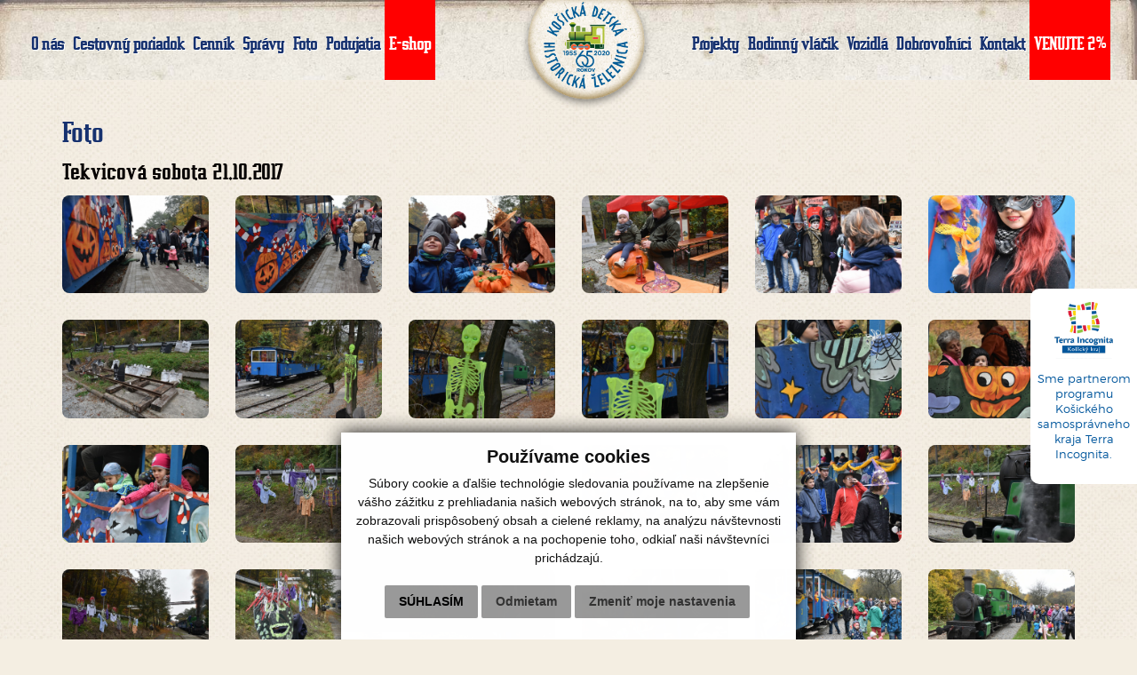

--- FILE ---
content_type: text/html; charset=UTF-8
request_url: https://www.detskazeleznica.sk/index.php?id=8&gi=121
body_size: 14574
content:
<!DOCTYPE html>
<html lang="sk">
  <head>
  <meta  charset="utf-8" />
    <title>Foto - Detská železnica Košice</title>
    <meta name="viewport" content="width=device-width, initial-scale=1.0">

    <link href="design/css/bootstrap.css" rel="stylesheet">
    <link href="design/css/font-awesome.min.css" rel="stylesheet">
    <link href="design/css/hover.css" rel="stylesheet">
    <link href="design/css/animate.css" rel="stylesheet">
    <link href="rse/app/app.css?v=1" rel="stylesheet">
    <link href="design/css/main_theme.css?v=6" rel="stylesheet">
    <link href="design/css/custom.css?v=4" rel="stylesheet">
	<link href="/design/css/cookies.css" rel="stylesheet" />

    <meta name="robots" content="index, follow" />
    <meta name="description" content="Oficiálne stránky Detskej Železnice." />
    <meta name="keywords" content="detská železnica, detska zeleznica, železnička, železnica, železničná trať, košice, kosice, čermeľ, čermeľská dolina, východné slovensko, slovensko, turizmus, zábava" />
    <meta name="author" content="Detská železnica Košice" />
    <link rel="shortcut icon" href="design/favicon.ico" />

    <!-- for Facebook -->
		<meta property="og:title" content="Detská železnica Košice | Foto" />
		<meta property="og:type" content="article" />
        <meta properkty="og:image" content="http://www.detskazeleznica.sk/design/images/main_logo.png" />

    <meta property="og:url" content="https://www.detskazeleznica.sk/index.php?id=8&gi=121" />
		<meta property="og:description" content="" /> 
		<!-- for Facebook -->

      <!--[if lt IE 9]>
      <script src="https://oss.maxcdn.com/libs/html5shiv/3.7.0/html5shiv.js"></script>
      <script src="https://oss.maxcdn.com/libs/respond.js/1.3.0/respond.min.js"></script>
    <![endif]-->

<script src="//code.jquery.com/jquery-1.11.1.min.js"></script>
<script type="text/javascript" src="rse/jscripts/jquery.form.js"></script>
<script type="text/javascript" src="rse/jscripts/jquery.pngFix.pack.js"></script>
<script type="text/javascript" src="rse/jscripts/fancybox/jquery.easing-1.3.pack.js"></script>
<script type="text/javascript" src="rse/jscripts/fancybox/jquery.mousewheel-3.0.2.pack.js"></script>
<script type="text/javascript" src="rse/jscripts/fancybox/jquery.fancybox-1.3.1.pack.js"></script>
<script type="text/javascript" src="rse/jscripts/md5.js"></script>
<script type="text/javascript" src="rse/jscripts/jquery.scrollto-1.4.2-min.js"></script>
<link rel="stylesheet" href="rse/jscripts/fancybox/jquery.fancybox-1.3.1.css" type="text/css" media="screen" />
<script src="design/js/bootstrap.min.js"></script>
<script type="text/javascript" src="design/js/form.js"></script>
<script type="text/javascript" src="rse/jscripts/init.js"></script> 
<script src="rse/jscripts/rslider/responsiveslides.min.js"></script>

<script src="rse/jscripts/datepicker-1.0.7/dist/datepicker.min.js"></script>
<script src="rse/jscripts/datepicker-1.0.7/dist/datepicker.sk-SK.js"></script>
<link rel="stylesheet" href="rse/jscripts/datepicker-1.0.7/dist/datepicker.min.css" type="text/css" media="screen" />

<script>
    $(document).ready(function () {
// you want to enable the pointer events only on click;
$('#map_canvas1').addClass('scrolloff'); // set the pointer events to none on doc ready
        $('#canvas1').on('click', function () {
            $('#map_canvas1').removeClass('scrolloff'); // set the pointer events true on click
        });
// you want to disable pointer events when the mouse leave the canvas area;
$("#map_canvas1").mouseleave(function () {
            $('#map_canvas1').addClass('scrolloff'); // set the pointer events to none when mouse leaves the map area
        });
    });
</script>
 
<!-- Cookie Consent by TermsFeed (https://www.TermsFeed.com) -->
<script type="text/javascript" src="https://www.termsfeed.com/public/cookie-consent/4.1.0/cookie-consent.js" charset="UTF-8"></script>
<script type="text/javascript" charset="UTF-8">
document.addEventListener('DOMContentLoaded', function () {
	cookieconsent.run({
		"notice_banner_type":"simple",
		"consent_type":"express",
		"palette":"light",
		"language":"sk",
		"page_load_consent_levels":["strictly-necessary"],
		"notice_banner_reject_button_hide":false,
		"preferences_center_close_button_hide":false,
		"page_refresh_confirmation_buttons":false,
		"website_name":"detskazeleznica.sk",
		"open_preferences_center_selector":"#change-cookies",
		"website_privacy_policy_url":"https://www.detskazeleznica.sk/-cookies",
		"callbacks": {
			"scripts_specific_loaded": (level) => {
				switch(level) {
					case 'targeting':
						gtag('consent', 'update', {
							'ad_storage': 'granted',
							'ad_user_data': 'granted',
							'ad_personalization': 'granted',
							'analytics_storage': 'granted'
						});
						break;
				}
			}
		},
		"callbacks_force": true	
	});
});
</script>

	<script>
		window.dataLayer = window.dataLayer || [];
		function gtag(){dataLayer.push(arguments);}
		gtag('consent', 'default', {
			'ad_storage': 'denied',
			'ad_user_data': 'denied',
			'ad_personalization': 'denied',
			'analytics_storage': 'denied'
		});
	</script>

	<!-- Google tag (gtag.js) -->
	<script type="text/plain" data-cookie-consent="tracking" cookie-consent="tracking" async src="https://www.googletagmanager.com/gtag/js?id=G-V76BCGF9PV"></script>
	<script type="text/plain" data-cookie-consent="tracking" cookie-consent="tracking">
	  window.dataLayer = window.dataLayer || [];
	  function gtag(){dataLayer.push(arguments);}
	  gtag('js', new Date());

	  gtag('config', 'G-V76BCGF9PV');
	</script>

	<script type="text/plain" data-cookie-consent="tracking" cookie-consent="tracking">
	  !function(f,b,e,v,n,t,s)
	  {if(f.fbq)return;n=f.fbq=function(){n.callMethod?
	  n.callMethod.apply(n,arguments):n.queue.push(arguments)};
	  if(!f._fbq)f._fbq=n;n.push=n;n.loaded=!0;n.version='2.0';
	  n.queue=[];t=b.createElement(e);t.async=!0;
	  t.src=v;s=b.getElementsByTagName(e)[0];
	  s.parentNode.insertBefore(t,s)}(window, document,'script',
	  'https://connect.facebook.net/en_US/fbevents.js');
	  fbq('init', '810139746288547');
	  fbq('track', 'PageView');
	</script>
	<noscript><img height="1" width="1" style="display:none" src="https://www.facebook.com/tr?id=810139746288547&ev=PageView&noscript=1" /></noscript>

    <!-- Facebook Pixel Code -->
    <script type="text/plain" data-cookie-consent="tracking" cookie-consent="tracking">
    !function(f,b,e,v,n,t,s){if(f.fbq)return;n=f.fbq=function(){n.callMethod?
    n.callMethod.apply(n,arguments):n.queue.push(arguments)};if(!f._fbq)f._fbq=n;
    n.push=n;n.loaded=!0;n.version='2.0';n.queue=[];t=b.createElement(e);t.async=!0;
    t.src=v;s=b.getElementsByTagName(e)[0];s.parentNode.insertBefore(t,s)}(window,
    document,'script','https://connect.facebook.net/en_US/fbevents.js');
    fbq('init', '1214563675307657'); // Insert your pixel ID here.
    fbq('track', 'PageView');
    </script>
    <noscript><img height="1" width="1" style="display:none" src="https://www.facebook.com/tr?id=1214563675307657&ev=PageView&noscript=1" /></noscript>
    <!-- DO NOT MODIFY -->
    <!-- End Facebook Pixel Code -->

<noscript>ePrivacy and GPDR Cookie Consent by <a href="https://www.TermsFeed.com/" rel="nofollow">TermsFeed Generator</a></noscript>
<!-- End Cookie Consent by TermsFeed (https://www.TermsFeed.com) -->


   
</head>
<body class="innerpages">

<div class="prava-projekt"></div><div class="prava-projekt2"><div class="e2_htmlcontent"><p>
	<a href="https://www.terraincognita.sk/" target="_blank"><img alt="Terra Incognita" src="imgcache/e-img-6964.png" style="width: 195px; height: 202px;" /></a></p>
<p class="terra">
	<a href="https://www.terraincognita.sk/" target="_blank">Sme partnerom programu Ko&scaron;ick&eacute;ho samospr&aacute;vneho kraja Terra Incognita.</a></p>
</div></div>
<!-- Container_top - start -->

<div class="container-fluid container_top">
<div class="row">

<!-- Header - start -->

<div class="container-fluid header">
<div class="row">

<div class="col-sm-12 col-md-12 header_logo">
<div class="row">
<div class="col-sm-4 col-md-4 hidden-xs hidden-sm"> </div>
<div class="col-sm-4 col-md-4"><h1><a href="/"><img src="design/images/main_logo.png?v=1" class="img-responsive" alt="Detská železnica Košice" /></a></h1></div>
<div class="col-sm-4 col-md-4 hidden-xs hidden-sm"> </div>
</div>
</div>

<div class="col-sm-12 col-md-12 header_navigation">
<div class="navbar-header navbar-default" role="navigation">
<button type="button" class="navbar-toggle" data-toggle="collapse" data-target=".navbar-ex1-collapse">
<span class="sr-only">Toggle navigation</span>
<span class="icon-bar"></span>
<span class="icon-bar"></span>
<span class="icon-bar"></span>
</button>
</div>
<div class="collapse navbar-collapse bs-example-js-navbar-collapse navbar-ex1-collapse">
<ul class="nav navbar-nav">


<li class="dropdown"><a href="-o-nas" data-toggle="dropdown"  class="">O nás</a><ul class="dropdown-menu"><li class="dropdown-submenu"><a href="-historia" >História</a></li><li class="dropdown-submenu"><a href="-obcianske-zdruzenie" >Občianske združenie</a></li><li class="dropdown-submenu"><a href="-r-zurnal" >R-žurnál</a></li></ul></li><li><a href="-cestovny-poriadok"  class=" ">Cestovný poriadok</a></li><li><a href="-cennik"  class=" ">Cenník</a></li><li><a href="-aktuality"  class=" ">Správy</a></li><li><a href="-galeria"  class="hi ">Foto</a></li><li><a href="-kalendar-akcii"  class=" ">Podujatia</a></li><li><a href="https://847080180.s11.eshop-rychle.cz/" target="_blank" class=" red_button">E-shop</a></li></ul>
<ul class="nav navbar-nav pull-right">


<li><a href="-projekty"  class=" ">Projekty</a></li><li><a href="-rodinny-vlacik"  class=" ">Rodinný vláčik</a></li><li><a href="-vozovy-park"  class=" ">Vozidlá</a></li><li><a href="-dobrovolnici"  class=" ">Dobrovoľníci</a></li><li><a href="-kontakt"  class=" ">Kontakt</a></li><li><a href="-venujte-2"  class=" red_button">VENUJTE 2%</a></li></ul>
</div>
</div>

</div>
</div>

<!-- Header - end -->


</div>
</div>

<!-- Container_top - end -->

<div class="container container_x2">
<!--div class="row wow bounceInRight"-->
<div class="row">
<div class="col-md-12 vnutro">
<h1>Foto</h1>


<h2>Tekvicová sobota 21.10.2017 <br /><span style="color:#16316F;"></span></h2><div class="row"><div class="col-md-2 col-sm-4"><a class="jqzoom" href="imgcache/e-img-3760.jpg" data-rel="lightbox121" title=""><img src="imgcache/e-img-3760-5-800-535-0-ffffff.jpg" style="margin-bottom: 30px;" class="img-responsive" title=" Tekvicová sobota 21.10.2017" alt="Tekvicová sobota 21.10.2017"></a></div><div class="col-md-2 col-sm-4"><a class="jqzoom" href="imgcache/e-img-3761.jpg" data-rel="lightbox121" title=""><img src="imgcache/e-img-3761-5-800-535-0-ffffff.jpg" style="margin-bottom: 30px;" class="img-responsive" title=" Tekvicová sobota 21.10.2017" alt="Tekvicová sobota 21.10.2017"></a></div><div class="col-md-2 col-sm-4"><a class="jqzoom" href="imgcache/e-img-3762.jpg" data-rel="lightbox121" title=""><img src="imgcache/e-img-3762-5-800-535-0-ffffff.jpg" style="margin-bottom: 30px;" class="img-responsive" title=" Tekvicová sobota 21.10.2017" alt="Tekvicová sobota 21.10.2017"></a></div><div class="col-md-2 col-sm-4"><a class="jqzoom" href="imgcache/e-img-3763.jpg" data-rel="lightbox121" title=""><img src="imgcache/e-img-3763-5-800-535-0-ffffff.jpg" style="margin-bottom: 30px;" class="img-responsive" title=" Tekvicová sobota 21.10.2017" alt="Tekvicová sobota 21.10.2017"></a></div><div class="col-md-2 col-sm-4"><a class="jqzoom" href="imgcache/e-img-3764.jpg" data-rel="lightbox121" title=""><img src="imgcache/e-img-3764-5-800-535-0-ffffff.jpg" style="margin-bottom: 30px;" class="img-responsive" title=" Tekvicová sobota 21.10.2017" alt="Tekvicová sobota 21.10.2017"></a></div><div class="col-md-2 col-sm-4"><a class="jqzoom" href="imgcache/e-img-3765.jpg" data-rel="lightbox121" title=""><img src="imgcache/e-img-3765-5-800-535-0-ffffff.jpg" style="margin-bottom: 30px;" class="img-responsive" title=" Tekvicová sobota 21.10.2017" alt="Tekvicová sobota 21.10.2017"></a></div><div class="col-md-2 col-sm-4"><a class="jqzoom" href="imgcache/e-img-3766.jpg" data-rel="lightbox121" title=""><img src="imgcache/e-img-3766-5-800-535-0-ffffff.jpg" style="margin-bottom: 30px;" class="img-responsive" title=" Tekvicová sobota 21.10.2017" alt="Tekvicová sobota 21.10.2017"></a></div><div class="col-md-2 col-sm-4"><a class="jqzoom" href="imgcache/e-img-3767.jpg" data-rel="lightbox121" title=""><img src="imgcache/e-img-3767-5-800-535-0-ffffff.jpg" style="margin-bottom: 30px;" class="img-responsive" title=" Tekvicová sobota 21.10.2017" alt="Tekvicová sobota 21.10.2017"></a></div><div class="col-md-2 col-sm-4"><a class="jqzoom" href="imgcache/e-img-3768.jpg" data-rel="lightbox121" title=""><img src="imgcache/e-img-3768-5-800-535-0-ffffff.jpg" style="margin-bottom: 30px;" class="img-responsive" title=" Tekvicová sobota 21.10.2017" alt="Tekvicová sobota 21.10.2017"></a></div><div class="col-md-2 col-sm-4"><a class="jqzoom" href="imgcache/e-img-3769.jpg" data-rel="lightbox121" title=""><img src="imgcache/e-img-3769-5-800-535-0-ffffff.jpg" style="margin-bottom: 30px;" class="img-responsive" title=" Tekvicová sobota 21.10.2017" alt="Tekvicová sobota 21.10.2017"></a></div><div class="col-md-2 col-sm-4"><a class="jqzoom" href="imgcache/e-img-3770.jpg" data-rel="lightbox121" title=""><img src="imgcache/e-img-3770-5-800-535-0-ffffff.jpg" style="margin-bottom: 30px;" class="img-responsive" title=" Tekvicová sobota 21.10.2017" alt="Tekvicová sobota 21.10.2017"></a></div><div class="col-md-2 col-sm-4"><a class="jqzoom" href="imgcache/e-img-3771.jpg" data-rel="lightbox121" title=""><img src="imgcache/e-img-3771-5-800-535-0-ffffff.jpg" style="margin-bottom: 30px;" class="img-responsive" title=" Tekvicová sobota 21.10.2017" alt="Tekvicová sobota 21.10.2017"></a></div><div class="col-md-2 col-sm-4"><a class="jqzoom" href="imgcache/e-img-3772.jpg" data-rel="lightbox121" title=""><img src="imgcache/e-img-3772-5-800-535-0-ffffff.jpg" style="margin-bottom: 30px;" class="img-responsive" title=" Tekvicová sobota 21.10.2017" alt="Tekvicová sobota 21.10.2017"></a></div><div class="col-md-2 col-sm-4"><a class="jqzoom" href="imgcache/e-img-3773.jpg" data-rel="lightbox121" title=""><img src="imgcache/e-img-3773-5-800-535-0-ffffff.jpg" style="margin-bottom: 30px;" class="img-responsive" title=" Tekvicová sobota 21.10.2017" alt="Tekvicová sobota 21.10.2017"></a></div><div class="col-md-2 col-sm-4"><a class="jqzoom" href="imgcache/e-img-3774.jpg" data-rel="lightbox121" title=""><img src="imgcache/e-img-3774-5-800-535-0-ffffff.jpg" style="margin-bottom: 30px;" class="img-responsive" title=" Tekvicová sobota 21.10.2017" alt="Tekvicová sobota 21.10.2017"></a></div><div class="col-md-2 col-sm-4"><a class="jqzoom" href="imgcache/e-img-3775.jpg" data-rel="lightbox121" title=""><img src="imgcache/e-img-3775-5-800-535-0-ffffff.jpg" style="margin-bottom: 30px;" class="img-responsive" title=" Tekvicová sobota 21.10.2017" alt="Tekvicová sobota 21.10.2017"></a></div><div class="col-md-2 col-sm-4"><a class="jqzoom" href="imgcache/e-img-3776.jpg" data-rel="lightbox121" title=""><img src="imgcache/e-img-3776-5-800-535-0-ffffff.jpg" style="margin-bottom: 30px;" class="img-responsive" title=" Tekvicová sobota 21.10.2017" alt="Tekvicová sobota 21.10.2017"></a></div><div class="col-md-2 col-sm-4"><a class="jqzoom" href="imgcache/e-img-3777.jpg" data-rel="lightbox121" title=""><img src="imgcache/e-img-3777-5-800-535-0-ffffff.jpg" style="margin-bottom: 30px;" class="img-responsive" title=" Tekvicová sobota 21.10.2017" alt="Tekvicová sobota 21.10.2017"></a></div><div class="col-md-2 col-sm-4"><a class="jqzoom" href="imgcache/e-img-3778.jpg" data-rel="lightbox121" title=""><img src="imgcache/e-img-3778-5-800-535-0-ffffff.jpg" style="margin-bottom: 30px;" class="img-responsive" title=" Tekvicová sobota 21.10.2017" alt="Tekvicová sobota 21.10.2017"></a></div><div class="col-md-2 col-sm-4"><a class="jqzoom" href="imgcache/e-img-3779.jpg" data-rel="lightbox121" title=""><img src="imgcache/e-img-3779-5-800-535-0-ffffff.jpg" style="margin-bottom: 30px;" class="img-responsive" title=" Tekvicová sobota 21.10.2017" alt="Tekvicová sobota 21.10.2017"></a></div><div class="col-md-2 col-sm-4"><a class="jqzoom" href="imgcache/e-img-3780.jpg" data-rel="lightbox121" title=""><img src="imgcache/e-img-3780-5-800-535-0-ffffff.jpg" style="margin-bottom: 30px;" class="img-responsive" title=" Tekvicová sobota 21.10.2017" alt="Tekvicová sobota 21.10.2017"></a></div><div class="col-md-2 col-sm-4"><a class="jqzoom" href="imgcache/e-img-3781.jpg" data-rel="lightbox121" title=""><img src="imgcache/e-img-3781-5-800-535-0-ffffff.jpg" style="margin-bottom: 30px;" class="img-responsive" title=" Tekvicová sobota 21.10.2017" alt="Tekvicová sobota 21.10.2017"></a></div><div class="col-md-2 col-sm-4"><a class="jqzoom" href="imgcache/e-img-3782.jpg" data-rel="lightbox121" title=""><img src="imgcache/e-img-3782-5-800-535-0-ffffff.jpg" style="margin-bottom: 30px;" class="img-responsive" title=" Tekvicová sobota 21.10.2017" alt="Tekvicová sobota 21.10.2017"></a></div><div class="col-md-2 col-sm-4"><a class="jqzoom" href="imgcache/e-img-3783.jpg" data-rel="lightbox121" title=""><img src="imgcache/e-img-3783-5-800-535-0-ffffff.jpg" style="margin-bottom: 30px;" class="img-responsive" title=" Tekvicová sobota 21.10.2017" alt="Tekvicová sobota 21.10.2017"></a></div><div class="col-md-2 col-sm-4"><a class="jqzoom" href="imgcache/e-img-3784.jpg" data-rel="lightbox121" title=""><img src="imgcache/e-img-3784-5-800-535-0-ffffff.jpg" style="margin-bottom: 30px;" class="img-responsive" title=" Tekvicová sobota 21.10.2017" alt="Tekvicová sobota 21.10.2017"></a></div><div class="col-md-2 col-sm-4"><a class="jqzoom" href="imgcache/e-img-3785.jpg" data-rel="lightbox121" title=""><img src="imgcache/e-img-3785-5-800-535-0-ffffff.jpg" style="margin-bottom: 30px;" class="img-responsive" title=" Tekvicová sobota 21.10.2017" alt="Tekvicová sobota 21.10.2017"></a></div><div class="col-md-2 col-sm-4"><a class="jqzoom" href="imgcache/e-img-3786.jpg" data-rel="lightbox121" title=""><img src="imgcache/e-img-3786-5-800-535-0-ffffff.jpg" style="margin-bottom: 30px;" class="img-responsive" title=" Tekvicová sobota 21.10.2017" alt="Tekvicová sobota 21.10.2017"></a></div><div class="col-md-2 col-sm-4"><a class="jqzoom" href="imgcache/e-img-3787.jpg" data-rel="lightbox121" title=""><img src="imgcache/e-img-3787-5-800-535-0-ffffff.jpg" style="margin-bottom: 30px;" class="img-responsive" title=" Tekvicová sobota 21.10.2017" alt="Tekvicová sobota 21.10.2017"></a></div><div class="col-md-2 col-sm-4"><a class="jqzoom" href="imgcache/e-img-3788.jpg" data-rel="lightbox121" title=""><img src="imgcache/e-img-3788-5-800-535-0-ffffff.jpg" style="margin-bottom: 30px;" class="img-responsive" title=" Tekvicová sobota 21.10.2017" alt="Tekvicová sobota 21.10.2017"></a></div></div><h2>Zoznam galérií</h2>
<div class="row"><div class="col-md-3 col-sm-6"><div><a href="index.php?id=8&amp;gi=5"><img class="img-responsive" src="imgcache/e-img-662-5-600-300-0-ffffff.jpg" title="" alt=""></a></div><div class="image_list_popis"><a href="index.php?id=8&amp;gi=5"><b>Naše vozy</b><br /></a></div></div><div class="col-md-3 col-sm-6"><div><a href="index.php?id=8&amp;gi=4"><img class="img-responsive" src="imgcache/e-img-501-5-600-300-0-ffffff.jpg" title="" alt=""></a></div><div class="image_list_popis"><a href="index.php?id=8&amp;gi=4"><b>História</b><br /></a></div></div><div class="col-md-3 col-sm-6"><div><a href="index.php?id=8&amp;gi=21"><img class="img-responsive" src="imgcache/e-img-674-5-600-300-0-ffffff.jpg" title="" alt=""></a></div><div class="image_list_popis"><a href="index.php?id=8&amp;gi=21"><b>Nová parná mašinka</b><br /></a></div></div></div><div class="cleaner"></div><h2>Rok 2025</h2>
<div class="row"></div><div class="cleaner"></div><h2>Rok 2024</h2>
<div class="row"><div class="col-md-3 col-sm-6"><div><a href="index.php?id=8&amp;gi=268"><img class="img-responsive" src="imgcache/e-img-8710-5-600-300-0-ffffff.jpg" title="8.3.2024" alt=""></a></div><div class="image_list_popis"><a href="index.php?id=8&amp;gi=268"><b>Oprava Katky vyvrcholí lakovaním v DPMK</b><br />8.3.2024</a></div></div><div class="col-md-3 col-sm-6"><div><a href="index.php?id=8&amp;gi=271"><img class="img-responsive" src="imgcache/e-img-8858-5-600-300-0-ffffff.jpg" title="5.4.2024" alt=""></a></div><div class="image_list_popis"><a href="index.php?id=8&amp;gi=271"><b>Spoločnosť Carmeuse nám darovala štrk</b><br />5.4.2024</a></div></div><div class="col-md-3 col-sm-6"><div><a href="index.php?id=8&amp;gi=272"><img class="img-responsive" src="imgcache/e-img-8880-5-600-300-0-ffffff.jpg" title="Foto: Ľubomír Lehotský, František Ivan (TASR)" alt=""></a></div><div class="image_list_popis"><a href="index.php?id=8&amp;gi=272"><b>OTVÁRANIE ŽELEZNIČKY 20. - 21.4.</b><br />Foto: Ľubomír Lehotský, František Ivan (TASR)</a></div></div><div class="col-md-3 col-sm-6"><div><a href="index.php?id=8&amp;gi=275"><img class="img-responsive" src="imgcache/e-img-8977-5-600-300-0-ffffff.jpg" title="" alt=""></a></div><div class="image_list_popis"><a href="index.php?id=8&amp;gi=275"><b>DNI PARNEJ NOSTALGIE - 140 rokov radosti</b><br /></a></div></div></div><div class="row"><div class="col-md-3 col-sm-6"><div><a href="index.php?id=8&amp;gi=277"><img class="img-responsive" src="imgcache/e-img-9139-5-600-300-0-ffffff.jpg" title="1.12., foto Miroslav Vacula" alt=""></a></div><div class="image_list_popis"><a href="index.php?id=8&amp;gi=277"><b>Mikulášsky expres v Čermeli</b><br />1.12., foto Miroslav Vacula</a></div></div><div class="col-md-3 col-sm-6"><div><a href="index.php?id=8&amp;gi=270"><img class="img-responsive" src="imgcache/e-img-8760-5-600-300-0-ffffff.jpg" title="" alt=""></a></div><div class="image_list_popis"><a href="index.php?id=8&amp;gi=270"><b>NOVINKA: Expozícia banskej koľajovej dopravy</b><br /></a></div></div><div class="col-md-3 col-sm-6"><div><a href="index.php?id=8&amp;gi=274"><img class="img-responsive" src="imgcache/e-img-8947-5-600-300-0-ffffff.jpg" title="18.05.2024" alt=""></a></div><div class="image_list_popis"><a href="index.php?id=8&amp;gi=274"><b>Nábor mladých železničiarov</b><br />18.05.2024</a></div></div><div class="col-md-3 col-sm-6"><div><a href="index.php?id=8&amp;gi=276"><img class="img-responsive" src="imgcache/e-img-9114-5-600-300-0-ffffff.jpg" title="5.10.2024" alt=""></a></div><div class="image_list_popis"><a href="index.php?id=8&amp;gi=276"><b>Návšteva Hansa Christiana Hagansa</b><br />5.10.2024</a></div></div></div><div class="row"></div><div class="cleaner"></div><h2>Rok 2023</h2>
<div class="row"><div class="col-md-3 col-sm-6"><div><a href="index.php?id=8&amp;gi=263"><img class="img-responsive" src="imgcache/e-img-8540-5-600-300-0-ffffff.jpg" title="19.6. - 23.6.2023" alt=""></a></div><div class="image_list_popis"><a href="index.php?id=8&amp;gi=263"><b>Šantenie s vláčikmi</b><br />19.6. - 23.6.2023</a></div></div><div class="col-md-3 col-sm-6"><div><a href="index.php?id=8&amp;gi=265"><img class="img-responsive" src="imgcache/e-img-8591-5-600-300-0-ffffff.jpg" title="19.8.2023" alt=""></a></div><div class="image_list_popis"><a href="index.php?id=8&amp;gi=265"><b>DEŇ ŽELEZNIČKY SO 101 DROGERIE</b><br />19.8.2023</a></div></div><div class="col-md-3 col-sm-6"><div><a href="index.php?id=8&amp;gi=266"><img class="img-responsive" src="imgcache/e-img-8653-5-600-300-0-ffffff.jpg" title="2. - 3.12." alt=""></a></div><div class="image_list_popis"><a href="index.php?id=8&amp;gi=266"><b>Najkrajší mikulášsky expres v Košiciach</b><br />2. - 3.12.</a></div></div><div class="col-md-3 col-sm-6"><div><a href="index.php?id=8&amp;gi=269"><img class="img-responsive" src="imgcache/e-img-8809-5-600-300-0-ffffff.jpg" title="14.10.2023" alt=""></a></div><div class="image_list_popis"><a href="index.php?id=8&amp;gi=269"><b>URBEX po košických vlečkách</b><br />14.10.2023</a></div></div></div><div class="row"><div class="col-md-3 col-sm-6"><div><a href="index.php?id=8&amp;gi=258"><img class="img-responsive" src="imgcache/e-img-8404-5-600-300-0-ffffff.jpg" title="" alt=""></a></div><div class="image_list_popis"><a href="index.php?id=8&amp;gi=258"><b>Rákociho expres</b><br /></a></div></div><div class="col-md-3 col-sm-6"><div><a href="index.php?id=8&amp;gi=260"><img class="img-responsive" src="imgcache/e-img-8302-5-600-300-0-ffffff.jpg" title="" alt=""></a></div><div class="image_list_popis"><a href="index.php?id=8&amp;gi=260"><b>Námedzníky a výhybky sa dočkali</b><br /></a></div></div><div class="col-md-3 col-sm-6"><div><a href="index.php?id=8&amp;gi=261"><img class="img-responsive" src="imgcache/e-img-8334-5-600-300-0-ffffff.jpg" title="29.4.2023" alt=""></a></div><div class="image_list_popis"><a href="index.php?id=8&amp;gi=261"><b>SLÁVNOSTNÉ OTVORENIE S PEPADOM VLAKU</b><br />29.4.2023</a></div></div><div class="col-md-3 col-sm-6"><div><a href="index.php?id=8&amp;gi=273"><img class="img-responsive" src="imgcache/e-img-8930-5-600-300-0-ffffff.jpg" title="" alt=""></a></div><div class="image_list_popis"><a href="index.php?id=8&amp;gi=273"><b>Tokajský expres</b><br /></a></div></div></div><div class="row"></div><div class="cleaner"></div><h2>Rok 2022</h2>
<div class="row"><div class="col-md-3 col-sm-6"><div><a href="index.php?id=8&amp;gi=232"><img class="img-responsive" src="imgcache/e-img-7410-5-600-300-0-ffffff.jpg" title="26.3." alt=""></a></div><div class="image_list_popis"><a href="index.php?id=8&amp;gi=232"><b>PRVÝ JARNÝ EXPRES DO MARKUŠOVIEC</b><br />26.3.</a></div></div><div class="col-md-3 col-sm-6"><div><a href="index.php?id=8&amp;gi=236"><img class="img-responsive" src="imgcache/e-img-7690-5-600-300-0-ffffff.jpg" title="Foto: Ľubomír Lehotský" alt=""></a></div><div class="image_list_popis"><a href="index.php?id=8&amp;gi=236"><b>Drezinový ovál - výstavba</b><br />Foto: Ľubomír Lehotský</a></div></div><div class="col-md-3 col-sm-6"><div><a href="index.php?id=8&amp;gi=238"><img class="img-responsive" src="imgcache/e-img-7626-5-600-300-0-ffffff.jpg" title="9.6.2022" alt=""></a></div><div class="image_list_popis"><a href="index.php?id=8&amp;gi=238"><b>Zaplavená trať detskej železnice</b><br />9.6.2022</a></div></div><div class="col-md-3 col-sm-6"><div><a href="index.php?id=8&amp;gi=241"><img class="img-responsive" src="imgcache/e-img-7760-5-600-300-0-ffffff.jpg" title="" alt=""></a></div><div class="image_list_popis"><a href="index.php?id=8&amp;gi=241"><b>NOVINKA Výstražníky so signalizáciou</b><br /></a></div></div></div><div class="row"><div class="col-md-3 col-sm-6"><div><a href="index.php?id=8&amp;gi=243"><img class="img-responsive" src="imgcache/e-img-7802-5-600-300-0-ffffff.jpg" title="Zdroj: KSK, Karol Henzély" alt=""></a></div><div class="image_list_popis"><a href="index.php?id=8&amp;gi=243"><b>Prvá železničná zvonica na Slovensku</b><br />Zdroj: KSK, Karol Henzély</a></div></div><div class="col-md-3 col-sm-6"><div><a href="index.php?id=8&amp;gi=244"><img class="img-responsive" src="imgcache/e-img-7849-5-600-300-0-ffffff.jpg" title="" alt=""></a></div><div class="image_list_popis"><a href="index.php?id=8&amp;gi=244"><b>PRIBUDOL NOVÝ RUŠEŇ ANIČKA</b><br /></a></div></div><div class="col-md-3 col-sm-6"><div><a href="index.php?id=8&amp;gi=245"><img class="img-responsive" src="imgcache/e-img-7853-5-600-300-0-ffffff.jpg" title="18.10.2022" alt=""></a></div><div class="image_list_popis"><a href="index.php?id=8&amp;gi=245"><b>URBEX PO KOŠICKÝCH VLEČKÁCH II - PRÍPRAVA</b><br />18.10.2022</a></div></div><div class="col-md-3 col-sm-6"><div><a href="index.php?id=8&amp;gi=246"><img class="img-responsive" src="imgcache/e-img-7871-5-600-300-0-ffffff.jpg" title="" alt=""></a></div><div class="image_list_popis"><a href="index.php?id=8&amp;gi=246"><b>Nové vozne</b><br /></a></div></div></div><div class="row"><div class="col-md-3 col-sm-6"><div><a href="index.php?id=8&amp;gi=247"><img class="img-responsive" src="imgcache/e-img-7886-5-600-300-0-ffffff.jpg" title="29.10.2022" alt=""></a></div><div class="image_list_popis"><a href="index.php?id=8&amp;gi=247"><b>DEŇ ŽELEZNICE NA TEKVICOVÚ SOBOTU</b><br />29.10.2022</a></div></div><div class="col-md-3 col-sm-6"><div><a href="index.php?id=8&amp;gi=248"><img class="img-responsive" src="imgcache/e-img-7956-5-600-300-0-ffffff.jpg" title="" alt=""></a></div><div class="image_list_popis"><a href="index.php?id=8&amp;gi=248"><b>Prípravy na Mikulášsky expres</b><br /></a></div></div><div class="col-md-3 col-sm-6"><div><a href="index.php?id=8&amp;gi=249"><img class="img-responsive" src="imgcache/e-img-7972-5-600-300-0-ffffff.jpg" title="17.11.2022" alt=""></a></div><div class="image_list_popis"><a href="index.php?id=8&amp;gi=249"><b>URBEX PO KOŠICKÝCH VLEČKÁCH</b><br />17.11.2022</a></div></div><div class="col-md-3 col-sm-6"><div><a href="index.php?id=8&amp;gi=250"><img class="img-responsive" src="imgcache/e-img-8013-5-600-300-0-ffffff.jpg" title="3.12.2022" alt=""></a></div><div class="image_list_popis"><a href="index.php?id=8&amp;gi=250"><b>Mikulášsky expres</b><br />3.12.2022</a></div></div></div><div class="row"><div class="col-md-3 col-sm-6"><div><a href="index.php?id=8&amp;gi=252"><img class="img-responsive" src="imgcache/e-img-8146-5-600-300-0-ffffff.jpg" title="16.12.2022" alt=""></a></div><div class="image_list_popis"><a href="index.php?id=8&amp;gi=252"><b>Pardubický kraj sa inšpiroval detskou železnicou</b><br />16.12.2022</a></div></div><div class="col-md-3 col-sm-6"><div><a href="index.php?id=8&amp;gi=253"><img class="img-responsive" src="imgcache/e-img-8207-5-600-300-0-ffffff.jpg" title="15.12.2022" alt=""></a></div><div class="image_list_popis"><a href="index.php?id=8&amp;gi=253"><b>Verejná zbierka na vianočných trhoch</b><br />15.12.2022</a></div></div><div class="col-md-3 col-sm-6"><div><a href="index.php?id=8&amp;gi=254"><img class="img-responsive" src="imgcache/e-img-8231-5-600-300-0-ffffff.jpg" title="" alt=""></a></div><div class="image_list_popis"><a href="index.php?id=8&amp;gi=254"><b>BBQ GRIL</b><br /></a></div></div><div class="col-md-3 col-sm-6"><div><a href="index.php?id=8&amp;gi=262"><img class="img-responsive" src="imgcache/e-img-8407-5-600-300-0-ffffff.jpg" title="" alt=""></a></div><div class="image_list_popis"><a href="index.php?id=8&amp;gi=262"><b>Detský papierenský SHP expres do Slavošoviac</b><br /></a></div></div></div><div class="row"><div class="col-md-3 col-sm-6"><div><a href="index.php?id=8&amp;gi=233"><img class="img-responsive" src="imgcache/e-img-7435-5-600-300-0-ffffff.jpg" title="2.4." alt=""></a></div><div class="image_list_popis"><a href="index.php?id=8&amp;gi=233"><b>Otvorenie železnice</b><br />2.4.</a></div></div><div class="col-md-3 col-sm-6"><div><a href="index.php?id=8&amp;gi=234"><img class="img-responsive" src="imgcache/e-img-7450-5-600-300-0-ffffff.jpg" title="23.4.2022" alt=""></a></div><div class="image_list_popis"><a href="index.php?id=8&amp;gi=234"><b>RUŽÍNSKY EXPRES</b><br />23.4.2022</a></div></div><div class="col-md-3 col-sm-6"><div><a href="index.php?id=8&amp;gi=259"><img class="img-responsive" src="imgcache/e-img-8270-5-600-300-0-ffffff.jpg" title="" alt=""></a></div><div class="image_list_popis"><a href="index.php?id=8&amp;gi=259"><b>SLÁVNOSTNÉ OTVORENIE 2022</b><br /></a></div></div><div class="col-md-3 col-sm-6"><div><a href="index.php?id=8&amp;gi=235"><img class="img-responsive" src="imgcache/e-img-7481-5-600-300-0-ffffff.jpg" title="30.4.2022, K. Henzély, Ľ. Lehotský, Z. Lehotská" alt=""></a></div><div class="image_list_popis"><a href="index.php?id=8&amp;gi=235"><b>Celoslovenská železničiarska sv. omša</b><br />30.4.2022, K. Henzély, Ľ. Lehotský, Z. Lehotská</a></div></div></div><div class="row"><div class="col-md-3 col-sm-6"><div><a href="index.php?id=8&amp;gi=251"><img class="img-responsive" src="imgcache/e-img-8054-5-600-300-0-ffffff.jpg" title="6.9.2022" alt=""></a></div><div class="image_list_popis"><a href="index.php?id=8&amp;gi=251"><b>Dobrovoľníkom pribudli vesty</b><br />6.9.2022</a></div></div></div><div class="cleaner"></div><h2>Rok 2021</h2>
<div class="row"><div class="col-md-3 col-sm-6"><div><a href="index.php?id=8&amp;gi=208"><img class="img-responsive" src="imgcache/e-img-6510-5-600-300-0-ffffff.jpg" title="" alt=""></a></div><div class="image_list_popis"><a href="index.php?id=8&amp;gi=208"><b>Čistenie Kruttwiga</b><br /></a></div></div><div class="col-md-3 col-sm-6"><div><a href="index.php?id=8&amp;gi=217"><img class="img-responsive" src="imgcache/e-img-6873-5-600-300-0-ffffff.jpg" title="5.6.2021, foto: Martin Balkovský" alt=""></a></div><div class="image_list_popis"><a href="index.php?id=8&amp;gi=217"><b>Nábor mladých železničiarov</b><br />5.6.2021, foto: Martin Balkovský</a></div></div><div class="col-md-3 col-sm-6"><div><a href="index.php?id=8&amp;gi=218"><img class="img-responsive" src="imgcache/e-img-6887-5-600-300-0-ffffff.jpg" title="29.5.2021, foto Jozef Mačaj" alt=""></a></div><div class="image_list_popis"><a href="index.php?id=8&amp;gi=218"><b>Veľký vlakový výlet - Deň detí v kaštieli Betliar</b><br />29.5.2021, foto Jozef Mačaj</a></div></div><div class="col-md-3 col-sm-6"><div><a href="index.php?id=8&amp;gi=219"><img class="img-responsive" src="imgcache/e-img-6926-5-600-300-0-ffffff.jpg" title="10.7.2021, foto: Ľubomír Lehotský" alt=""></a></div><div class="image_list_popis"><a href="index.php?id=8&amp;gi=219"><b>Veľký vlakový výlet - Po zabudnutej trati za umením (Košice - St</b><br />10.7.2021, foto: Ľubomír Lehotský</a></div></div></div><div class="row"><div class="col-md-3 col-sm-6"><div><a href="index.php?id=8&amp;gi=220"><img class="img-responsive" src="imgcache/e-img-6987-5-600-300-0-ffffff.jpg" title="18.9.2021" alt=""></a></div><div class="image_list_popis"><a href="index.php?id=8&amp;gi=220"><b>CESTA DO PRAVEKU</b><br />18.9.2021</a></div></div><div class="col-md-3 col-sm-6"><div><a href="index.php?id=8&amp;gi=224"><img class="img-responsive" src="imgcache/e-img-7050-5-600-300-0-ffffff.jpg" title="9.10.2021" alt=""></a></div><div class="image_list_popis"><a href="index.php?id=8&amp;gi=224"><b>Deň železničky</b><br />9.10.2021</a></div></div><div class="col-md-3 col-sm-6"><div><a href="index.php?id=8&amp;gi=225"><img class="img-responsive" src="imgcache/e-img-7109-5-600-300-0-ffffff.jpg" title="" alt=""></a></div><div class="image_list_popis"><a href="index.php?id=8&amp;gi=225"><b>Kalendár 2022 - 2023</b><br /></a></div></div><div class="col-md-3 col-sm-6"><div><a href="index.php?id=8&amp;gi=227"><img class="img-responsive" src="imgcache/e-img-7129-5-600-300-0-ffffff.jpg" title="16.10.2021" alt=""></a></div><div class="image_list_popis"><a href="index.php?id=8&amp;gi=227"><b>Cesta do praveku/ Košice - N. Myšľa</b><br />16.10.2021</a></div></div></div><div class="row"><div class="col-md-3 col-sm-6"><div><a href="index.php?id=8&amp;gi=228"><img class="img-responsive" src="imgcache/e-img-7207-5-600-300-0-ffffff.jpg" title="" alt=""></a></div><div class="image_list_popis"><a href="index.php?id=8&amp;gi=228"><b>Katka má nový kotol a pec</b><br /></a></div></div><div class="col-md-3 col-sm-6"><div><a href="index.php?id=8&amp;gi=229"><img class="img-responsive" src="imgcache/e-img-7231-5-600-300-0-ffffff.jpg" title="" alt=""></a></div><div class="image_list_popis"><a href="index.php?id=8&amp;gi=229"><b>Svätá Katarína Alexandrijská pre detskú železnicu</b><br /></a></div></div><div class="col-md-3 col-sm-6"><div><a href="index.php?id=8&amp;gi=230"><img class="img-responsive" src="imgcache/e-img-7263-5-600-300-0-ffffff.jpg" title="17.11.2021, foto: Peter Schuster" alt=""></a></div><div class="image_list_popis"><a href="index.php?id=8&amp;gi=230"><b>URBEX Po košických vlečkách</b><br />17.11.2021, foto: Peter Schuster</a></div></div><div class="col-md-3 col-sm-6"><div><a href="index.php?id=8&amp;gi=231"><img class="img-responsive" src="imgcache/e-img-7325-5-600-300-0-ffffff.jpg" title="foto: Ľubomír Lehotský" alt=""></a></div><div class="image_list_popis"><a href="index.php?id=8&amp;gi=231"><b>Svätomikulášska jazda 12.12.2021</b><br />foto: Ľubomír Lehotský</a></div></div></div><div class="row"><div class="col-md-3 col-sm-6"><div><a href="index.php?id=8&amp;gi=239"><img class="img-responsive" src="imgcache/e-img-7702-5-600-300-0-ffffff.jpg" title="" alt=""></a></div><div class="image_list_popis"><a href="index.php?id=8&amp;gi=239"><b>Maratónsky vlak</b><br /></a></div></div><div class="col-md-3 col-sm-6"><div><a href="index.php?id=8&amp;gi=207"><img class="img-responsive" src="imgcache/e-img-6503-5-600-300-0-ffffff.jpg" title="30.1.2021" alt=""></a></div><div class="image_list_popis"><a href="index.php?id=8&amp;gi=207"><b>Kalamita s popadaným drevom na trati</b><br />30.1.2021</a></div></div><div class="col-md-3 col-sm-6"><div><a href="index.php?id=8&amp;gi=206"><img class="img-responsive" src="imgcache/e-img-6472-5-600-300-0-ffffff.jpg" title="10.4.2021" alt=""></a></div><div class="image_list_popis"><a href="index.php?id=8&amp;gi=206"><b>Brigáda pred začiatkom sezóny</b><br />10.4.2021</a></div></div><div class="col-md-3 col-sm-6"><div><a href="index.php?id=8&amp;gi=216"><img class="img-responsive" src="imgcache/e-img-6673-5-600-300-0-ffffff.jpg" title="15.5.2021, foto Mária Prokopová" alt=""></a></div><div class="image_list_popis"><a href="index.php?id=8&amp;gi=216"><b>Cesta do praveku</b><br />15.5.2021, foto Mária Prokopová</a></div></div></div><div class="row"><div class="col-md-3 col-sm-6"><div><a href="index.php?id=8&amp;gi=209"><img class="img-responsive" src="imgcache/e-img-6512-5-600-300-0-ffffff.jpg" title="" alt=""></a></div><div class="image_list_popis"><a href="index.php?id=8&amp;gi=209"><b>Nová staničná budova Stavadlo I Čermeľ</b><br /></a></div></div><div class="col-md-3 col-sm-6"><div><a href="index.php?id=8&amp;gi=210"><img class="img-responsive" src="imgcache/e-img-6516-5-600-300-0-ffffff.jpg" title="" alt=""></a></div><div class="image_list_popis"><a href="index.php?id=8&amp;gi=210"><b>PONUKA ESHOPU</b><br /></a></div></div><div class="col-md-3 col-sm-6"><div><a href="index.php?id=8&amp;gi=211"><img class="img-responsive" src="imgcache/e-img-6551-5-600-300-0-ffffff.jpg" title="24.4.2021, foto: Robo Hakl, Miro Vacula, Peter Schuster" alt=""></a></div><div class="image_list_popis"><a href="index.php?id=8&amp;gi=211"><b>Otvorenie sezóny </b><br />24.4.2021, foto: Robo Hakl, Miro Vacula, Peter Schuster</a></div></div><div class="col-md-3 col-sm-6"><div><a href="index.php?id=8&amp;gi=212"><img class="img-responsive" src="imgcache/e-img-6626-5-600-300-0-ffffff.jpg" title="vizualizácia projektu" alt=""></a></div><div class="image_list_popis"><a href="index.php?id=8&amp;gi=212"><b>Prvý drezinový ovál na Slovensku</b><br />vizualizácia projektu</a></div></div></div><div class="row"><div class="col-md-3 col-sm-6"><div><a href="index.php?id=8&amp;gi=215"><img class="img-responsive" src="imgcache/e-img-6669-5-600-300-0-ffffff.jpg" title="" alt=""></a></div><div class="image_list_popis"><a href="index.php?id=8&amp;gi=215"><b>DREZINOVÝ OVÁL - vizualizácia</b><br /></a></div></div><div class="col-md-3 col-sm-6"><div><a href="index.php?id=8&amp;gi=242"><img class="img-responsive" src="imgcache/e-img-7781-5-600-300-0-ffffff.jpg" title="" alt=""></a></div><div class="image_list_popis"><a href="index.php?id=8&amp;gi=242"><b>TOKAJSKÝ EXPRES</b><br /></a></div></div></div><div class="cleaner"></div><h2>Rok 2020</h2>
<div class="row"><div class="col-md-3 col-sm-6"><div><a href="index.php?id=8&amp;gi=203"><img class="img-responsive" src="imgcache/e-img-6249-5-600-300-0-ffffff.jpg" title="Foto: Miroslav Vacula, Kristián Cichý, Michal Fabián, Viliam Haberland" alt=""></a></div><div class="image_list_popis"><a href="index.php?id=8&amp;gi=203"><b>DEŇ ŽELEZNICE 10.10.2020</b><br />Foto: Miroslav Vacula, Kristián Cichý, Michal Fabián, Viliam Haberland</a></div></div><div class="col-md-3 col-sm-6"><div><a href="index.php?id=8&amp;gi=205"><img class="img-responsive" src="imgcache/e-img-6412-5-600-300-0-ffffff.jpg" title="" alt=""></a></div><div class="image_list_popis"><a href="index.php?id=8&amp;gi=205"><b>R-žurnál 3/2020</b><br /></a></div></div><div class="col-md-3 col-sm-6"><div><a href="index.php?id=8&amp;gi=184"><img class="img-responsive" src="imgcache/e-img-5721-5-600-300-0-ffffff.jpg" title="Foto: Katarína Hudáková" alt=""></a></div><div class="image_list_popis"><a href="index.php?id=8&amp;gi=184"><b>Začala oprava poškodených zvodidiel v Čermeli</b><br />Foto: Katarína Hudáková</a></div></div><div class="col-md-3 col-sm-6"><div><a href="index.php?id=8&amp;gi=185"><img class="img-responsive" src="imgcache/e-img-5743-5-600-300-0-ffffff.jpg" title="Veľký vlakový výlet/ 15.2./ Košice - Čerhov a späť/ Foto: J. Mačaj, F. Takáč" alt=""></a></div><div class="image_list_popis"><a href="index.php?id=8&amp;gi=185"><b>Vlakom na fašiangy na Tokaji</b><br />Veľký vlakový výlet/ 15.2./ Košice - Čerhov a späť/ Foto: J. Mačaj, F. Takáč</a></div></div></div><div class="row"><div class="col-md-3 col-sm-6"><div><a href="index.php?id=8&amp;gi=196"><img class="img-responsive" src="imgcache/e-img-6074-5-600-300-0-ffffff.jpg" title="júl - august" alt=""></a></div><div class="image_list_popis"><a href="index.php?id=8&amp;gi=196"><b>R-zurnal 2/2020</b><br />júl - august</a></div></div><div class="col-md-3 col-sm-6"><div><a href="index.php?id=8&amp;gi=186"><img class="img-responsive" src="imgcache/e-img-5779-5-600-300-0-ffffff.jpg" title="18.4.2020, Foto: Miroslav Vacula" alt=""></a></div><div class="image_list_popis"><a href="index.php?id=8&amp;gi=186"><b>Otvorenie sezóny  - symbolický prázdny vlak počas korony </b><br />18.4.2020, Foto: Miroslav Vacula</a></div></div><div class="col-md-3 col-sm-6"><div><a href="index.php?id=8&amp;gi=190"><img class="img-responsive" src="imgcache/e-img-5966-5-600-300-0-ffffff.jpg" title="30.05.2020, foto: Martin Balkovský" alt=""></a></div><div class="image_list_popis"><a href="index.php?id=8&amp;gi=190"><b>Nábor mladých železničiarov</b><br />30.05.2020, foto: Martin Balkovský</a></div></div><div class="col-md-3 col-sm-6"><div><a href="index.php?id=8&amp;gi=188"><img class="img-responsive" src="imgcache/e-img-5818-5-600-300-0-ffffff.jpg" title="8.5.2020, foto: Martin Balkovský" alt=""></a></div><div class="image_list_popis"><a href="index.php?id=8&amp;gi=188"><b>Otvorenie sezóny pre verejnosť</b><br />8.5.2020, foto: Martin Balkovský</a></div></div></div><div class="row"><div class="col-md-3 col-sm-6"><div><a href="index.php?id=8&amp;gi=195"><img class="img-responsive" src="imgcache/e-img-6044-5-600-300-0-ffffff.jpg" title="Foto: Viliam Haberland" alt=""></a></div><div class="image_list_popis"><a href="index.php?id=8&amp;gi=195"><b>Letné kino: Vlastníci</b><br />Foto: Viliam Haberland</a></div></div><div class="col-md-3 col-sm-6"><div><a href="index.php?id=8&amp;gi=189"><img class="img-responsive" src="imgcache/e-img-5928-5-600-300-0-ffffff.jpg" title="" alt=""></a></div><div class="image_list_popis"><a href="index.php?id=8&amp;gi=189"><b>2020/1 - R-žurnál</b><br /></a></div></div><div class="col-md-3 col-sm-6"><div><a href="index.php?id=8&amp;gi=197"><img class="img-responsive" src="imgcache/e-img-6093-5-600-300-0-ffffff.jpg" title="" alt=""></a></div><div class="image_list_popis"><a href="index.php?id=8&amp;gi=197"><b>Opravili sme </b><br /></a></div></div><div class="col-md-3 col-sm-6"><div><a href="index.php?id=8&amp;gi=204"><img class="img-responsive" src="imgcache/e-img-6377-5-600-300-0-ffffff.jpg" title="12.10. - 13.10.2020" alt=""></a></div><div class="image_list_popis"><a href="index.php?id=8&amp;gi=204"><b>ZMENY NA ALPINKE A V ČERMELI</b><br />12.10. - 13.10.2020</a></div></div></div><div class="row"><div class="col-md-3 col-sm-6"><div><a href="index.php?id=8&amp;gi=191"><img class="img-responsive" src="imgcache/e-img-5937-5-600-300-0-ffffff.jpg" title="1.6.2020, foto: Igor Holéczy" alt=""></a></div><div class="image_list_popis"><a href="index.php?id=8&amp;gi=191"><b>Začala výstavba cyklochodníka na stanici Čermeli</b><br />1.6.2020, foto: Igor Holéczy</a></div></div><div class="col-md-3 col-sm-6"><div><a href="index.php?id=8&amp;gi=200"><img class="img-responsive" src="imgcache/e-img-6180-5-600-300-0-ffffff.jpg" title="19.9.2020" alt=""></a></div><div class="image_list_popis"><a href="index.php?id=8&amp;gi=200"><b>Hutníci pre Košice na detskej železnici</b><br />19.9.2020</a></div></div><div class="col-md-3 col-sm-6"><div><a href="index.php?id=8&amp;gi=193"><img class="img-responsive" src="imgcache/e-img-5975-5-600-300-0-ffffff.jpg" title="18.6.2020" alt=""></a></div><div class="image_list_popis"><a href="index.php?id=8&amp;gi=193"><b>Poďakovanie primátora za aktivity počas pandémie</b><br />18.6.2020</a></div></div><div class="col-md-3 col-sm-6"><div><a href="index.php?id=8&amp;gi=202"><img class="img-responsive" src="imgcache/e-img-6199-5-600-300-0-ffffff.jpg" title="" alt=""></a></div><div class="image_list_popis"><a href="index.php?id=8&amp;gi=202"><b>Na detskej železnici sa rodí unikátny trenažér pre rušňovodičov</b><br /></a></div></div></div><div class="row"><div class="col-md-3 col-sm-6"><div><a href="index.php?id=8&amp;gi=194"><img class="img-responsive" src="imgcache/e-img-5982-5-600-300-0-ffffff.jpg" title="21.6.2020, foto: Martin Balkovský" alt=""></a></div><div class="image_list_popis"><a href="index.php?id=8&amp;gi=194"><b>Zraz Trabantov na Alpinke</b><br />21.6.2020, foto: Martin Balkovský</a></div></div><div class="col-md-3 col-sm-6"><div><a href="index.php?id=8&amp;gi=213"><img class="img-responsive" src="imgcache/e-img-6634-5-600-300-0-ffffff.jpg" title="" alt=""></a></div><div class="image_list_popis"><a href="index.php?id=8&amp;gi=213"><b>R-žurnál 4/2020</b><br /></a></div></div></div><div class="cleaner"></div><h2>Rok 2019</h2>
<div class="row"><div class="col-md-3 col-sm-6"><div><a href="index.php?id=8&amp;gi=161"><img class="img-responsive" src="imgcache/e-img-4996-5-600-300-0-ffffff.jpg" title="18.1.2019, foto: Jozef Mačaj" alt=""></a></div><div class="image_list_popis"><a href="index.php?id=8&amp;gi=161"><b>RAILGATE seminár - prezentácia Masterplánu </b><br />18.1.2019, foto: Jozef Mačaj</a></div></div><div class="col-md-3 col-sm-6"><div><a href="index.php?id=8&amp;gi=164"><img class="img-responsive" src="imgcache/e-img-5068-5-600-300-0-ffffff.jpg" title="30.3.2019 (foto: Samuel Fedor, Adrián Mitro)" alt=""></a></div><div class="image_list_popis"><a href="index.php?id=8&amp;gi=164"><b>Veľký vlakový výlet DO LEVOČE</b><br />30.3.2019 (foto: Samuel Fedor, Adrián Mitro)</a></div></div><div class="col-md-3 col-sm-6"><div><a href="index.php?id=8&amp;gi=166"><img class="img-responsive" src="imgcache/e-img-5151-5-600-300-0-ffffff.jpg" title="8.5.2019  Parný expres Košice - Prešov- V. Šariš" alt=""></a></div><div class="image_list_popis"><a href="index.php?id=8&amp;gi=166"><b>Ku sušedom na viľet</b><br />8.5.2019  Parný expres Košice - Prešov- V. Šariš</a></div></div><div class="col-md-3 col-sm-6"><div><a href="index.php?id=8&amp;gi=170"><img class="img-responsive" src="imgcache/e-img-5266-5-600-300-0-ffffff.jpg" title="14.06.2019, foto: Martin Balkovský" alt=""></a></div><div class="image_list_popis"><a href="index.php?id=8&amp;gi=170"><b>Obnovenie výhybne Vpred</b><br />14.06.2019, foto: Martin Balkovský</a></div></div></div><div class="row"><div class="col-md-3 col-sm-6"><div><a href="index.php?id=8&amp;gi=172"><img class="img-responsive" src="imgcache/e-img-5337-5-600-300-0-ffffff.jpg" title="14.8.2019" alt=""></a></div><div class="image_list_popis"><a href="index.php?id=8&amp;gi=172"><b>NEHODA cisterna v stanici Čermeľ</b><br />14.8.2019</a></div></div><div class="col-md-3 col-sm-6"><div><a href="index.php?id=8&amp;gi=173"><img class="img-responsive" src="imgcache/e-img-5349-5-600-300-0-ffffff.jpg" title="Foto: Juraj Gembický, 17.8.2019" alt=""></a></div><div class="image_list_popis"><a href="index.php?id=8&amp;gi=173"><b>SEVER proti JUHU, rekonštrukcia slávnej bitky na detskej železni</b><br />Foto: Juraj Gembický, 17.8.2019</a></div></div><div class="col-md-3 col-sm-6"><div><a href="index.php?id=8&amp;gi=174"><img class="img-responsive" src="imgcache/e-img-5443-5-600-300-0-ffffff.jpg" title="21.9.2019" alt=""></a></div><div class="image_list_popis"><a href="index.php?id=8&amp;gi=174"><b>Veľký vlakový výlet Košice - Muszyna - Krynica a späť</b><br />21.9.2019</a></div></div><div class="col-md-3 col-sm-6"><div><a href="index.php?id=8&amp;gi=176"><img class="img-responsive" src="imgcache/e-img-5597-5-600-300-0-ffffff.jpg" title="1.12.2019, nedeľa" alt=""></a></div><div class="image_list_popis"><a href="index.php?id=8&amp;gi=176"><b>Mikulášska jazda na detskej železnici </b><br />1.12.2019, nedeľa</a></div></div></div><div class="row"><div class="col-md-3 col-sm-6"><div><a href="index.php?id=8&amp;gi=163"><img class="img-responsive" src="imgcache/e-img-5046-5-600-300-0-ffffff.jpg" title="" alt=""></a></div><div class="image_list_popis"><a href="index.php?id=8&amp;gi=163"><b>Nová staničná budova na Alpinke</b><br /></a></div></div><div class="col-md-3 col-sm-6"><div><a href="index.php?id=8&amp;gi=177"><img class="img-responsive" src="imgcache/e-img-5520-5-600-300-0-ffffff.jpg" title="30.11.2019, sobota" alt=""></a></div><div class="image_list_popis"><a href="index.php?id=8&amp;gi=177"><b>Mikulášsky expres Košice - Prešov - Sabinov</b><br />30.11.2019, sobota</a></div></div><div class="col-md-3 col-sm-6"><div><a href="index.php?id=8&amp;gi=167"><img class="img-responsive" src="imgcache/e-img-5178-5-600-300-0-ffffff.jpg" title="18.5.2019, foto: Štefan Čaplovič" alt=""></a></div><div class="image_list_popis"><a href="index.php?id=8&amp;gi=167"><b>Noc múzeí a galérií</b><br />18.5.2019, foto: Štefan Čaplovič</a></div></div><div class="col-md-3 col-sm-6"><div><a href="index.php?id=8&amp;gi=178"><img class="img-responsive" src="imgcache/e-img-5558-5-600-300-0-ffffff.jpg" title="Program pre školy " alt=""></a></div><div class="image_list_popis"><a href="index.php?id=8&amp;gi=178"><b>Branné cvičenie na Alpinke</b><br />Program pre školy </a></div></div></div><div class="row"><div class="col-md-3 col-sm-6"><div><a href="index.php?id=8&amp;gi=168"><img class="img-responsive" src="imgcache/e-img-5222-5-600-300-0-ffffff.jpg" title="18.5.2019, foto: Igor Molnár" alt=""></a></div><div class="image_list_popis"><a href="index.php?id=8&amp;gi=168"><b>Brigáda US Steel</b><br />18.5.2019, foto: Igor Molnár</a></div></div><div class="col-md-3 col-sm-6"><div><a href="index.php?id=8&amp;gi=169"><img class="img-responsive" src="imgcache/e-img-5233-5-600-300-0-ffffff.jpg" title="18.5.2019, foto: Marián Dujnič" alt=""></a></div><div class="image_list_popis"><a href="index.php?id=8&amp;gi=169"><b>Parný vlak Košice - Dobšinská ľadová jaskyňa - Telgárt</b><br />18.5.2019, foto: Marián Dujnič</a></div></div><div class="col-md-3 col-sm-6"><div><a href="index.php?id=8&amp;gi=171"><img class="img-responsive" src="imgcache/e-img-5329-5-600-300-0-ffffff.jpg" title="22.6.2019, foto: Jozef Mačaj" alt=""></a></div><div class="image_list_popis"><a href="index.php?id=8&amp;gi=171"><b>Parný vlak Košice - Hanušovce nad Topľou</b><br />22.6.2019, foto: Jozef Mačaj</a></div></div><div class="col-md-3 col-sm-6"><div><a href="index.php?id=8&amp;gi=179"><img class="img-responsive" src="imgcache/e-img-5574-5-600-300-0-ffffff.jpg" title="13.7.2019" alt=""></a></div><div class="image_list_popis"><a href="index.php?id=8&amp;gi=179"><b>Veľký vlakový výlet do Starej Ľubovne</b><br />13.7.2019</a></div></div></div><div class="row"><div class="col-md-3 col-sm-6"><div><a href="index.php?id=8&amp;gi=180"><img class="img-responsive" src="imgcache/e-img-5576-5-600-300-0-ffffff.jpg" title="8.6.2019" alt=""></a></div><div class="image_list_popis"><a href="index.php?id=8&amp;gi=180"><b>Nábor mladých železničiarov</b><br />8.6.2019</a></div></div><div class="col-md-3 col-sm-6"><div><a href="index.php?id=8&amp;gi=199"><img class="img-responsive" src="imgcache/e-img-6122-5-600-300-0-ffffff.jpg" title="Foto: Jozef Mačaj" alt=""></a></div><div class="image_list_popis"><a href="index.php?id=8&amp;gi=199"><b>DEŇ ŽELEZNICE 29. august 2019</b><br />Foto: Jozef Mačaj</a></div></div><div class="col-md-3 col-sm-6"><div><a href="index.php?id=8&amp;gi=181"><img class="img-responsive" src="imgcache/e-img-5587-5-600-300-0-ffffff.jpg" title="" alt=""></a></div><div class="image_list_popis"><a href="index.php?id=8&amp;gi=181"><b>Krokodíl zo Švajčiarska</b><br /></a></div></div><div class="col-md-3 col-sm-6"><div><a href="index.php?id=8&amp;gi=182"><img class="img-responsive" src="imgcache/e-img-5674-5-600-300-0-ffffff.jpg" title="" alt=""></a></div><div class="image_list_popis"><a href="index.php?id=8&amp;gi=182"><b>R-žurnál 1/2019</b><br /></a></div></div></div><div class="row"><div class="col-md-3 col-sm-6"><div><a href="index.php?id=8&amp;gi=183"><img class="img-responsive" src="imgcache/e-img-5686-5-600-300-0-ffffff.jpg" title="" alt=""></a></div><div class="image_list_popis"><a href="index.php?id=8&amp;gi=183"><b>R-žurnál 2/2019</b><br /></a></div></div></div><div class="cleaner"></div><h2>Rok 2018</h2>
<div class="row"><div class="col-md-3 col-sm-6"><div><a href="index.php?id=8&amp;gi=160"><img class="img-responsive" src="imgcache/e-img-4986-5-600-300-0-ffffff.jpg" title="31.12.2018" alt=""></a></div><div class="image_list_popis"><a href="index.php?id=8&amp;gi=160"><b>Silvestrovská jazda Košice - Kysak a späť </b><br />31.12.2018</a></div></div><div class="col-md-3 col-sm-6"><div><a href="index.php?id=8&amp;gi=128"><img class="img-responsive" src="imgcache/e-img-4186-5-600-300-0-ffffff.jpg" title="" alt=""></a></div><div class="image_list_popis"><a href="index.php?id=8&amp;gi=128"><b>Interreg stretnutie</b><br /></a></div></div><div class="col-md-3 col-sm-6"><div><a href="index.php?id=8&amp;gi=158"><img class="img-responsive" src="imgcache/e-img-4944-5-600-300-0-ffffff.jpg" title="" alt=""></a></div><div class="image_list_popis"><a href="index.php?id=8&amp;gi=158"><b>Vlakom do kaštieľa v Betliari</b><br /></a></div></div><div class="col-md-3 col-sm-6"><div><a href="index.php?id=8&amp;gi=156"><img class="img-responsive" src="imgcache/e-img-4843-5-600-300-0-ffffff.jpg" title="26.09.2018 Foto: TASR" alt=""></a></div><div class="image_list_popis"><a href="index.php?id=8&amp;gi=156"><b>Staničná budova je dokončená</b><br />26.09.2018 Foto: TASR</a></div></div></div><div class="row"><div class="col-md-3 col-sm-6"><div><a href="index.php?id=8&amp;gi=157"><img class="img-responsive" src="imgcache/e-img-4855-5-600-300-0-ffffff.jpg" title="26.09.2018" alt=""></a></div><div class="image_list_popis"><a href="index.php?id=8&amp;gi=157"><b>Branné cvičenie s mestskou políciou</b><br />26.09.2018</a></div></div><div class="col-md-3 col-sm-6"><div><a href="index.php?id=8&amp;gi=153"><img class="img-responsive" src="imgcache/e-img-4823-5-600-300-0-ffffff.jpg" title="" alt=""></a></div><div class="image_list_popis"><a href="index.php?id=8&amp;gi=153"><b>POLE DANCE na železnici</b><br /></a></div></div><div class="col-md-3 col-sm-6"><div><a href="index.php?id=8&amp;gi=151"><img class="img-responsive" src="imgcache/e-img-4759-5-600-300-0-ffffff.jpg" title="22.09.2018" alt=""></a></div><div class="image_list_popis"><a href="index.php?id=8&amp;gi=151"><b>Tatranský okruh</b><br />22.09.2018</a></div></div><div class="col-md-3 col-sm-6"><div><a href="index.php?id=8&amp;gi=147"><img class="img-responsive" src="imgcache/e-img-4696-5-600-300-0-ffffff.jpg" title="" alt=""></a></div><div class="image_list_popis"><a href="index.php?id=8&amp;gi=147"><b>Divadlo Cililing na Alpinke</b><br /></a></div></div></div><div class="row"><div class="col-md-3 col-sm-6"><div><a href="index.php?id=8&amp;gi=148"><img class="img-responsive" src="imgcache/e-img-4704-5-600-300-0-ffffff.jpg" title="" alt=""></a></div><div class="image_list_popis"><a href="index.php?id=8&amp;gi=148"><b>Mestská polícia na Alpinke</b><br /></a></div></div><div class="col-md-3 col-sm-6"><div><a href="index.php?id=8&amp;gi=152"><img class="img-responsive" src="imgcache/e-img-4798-5-600-300-0-ffffff.jpg" title="" alt=""></a></div><div class="image_list_popis"><a href="index.php?id=8&amp;gi=152"><b>Paintball</b><br /></a></div></div><div class="col-md-3 col-sm-6"><div><a href="index.php?id=8&amp;gi=154"><img class="img-responsive" src="imgcache/e-img-4825-5-600-300-0-ffffff.jpg" title="" alt=""></a></div><div class="image_list_popis"><a href="index.php?id=8&amp;gi=154"><b>BRANNE prvá pomoc</b><br /></a></div></div><div class="col-md-3 col-sm-6"><div><a href="index.php?id=8&amp;gi=175"><img class="img-responsive" src="imgcache/e-img-5461-5-600-300-0-ffffff.jpg" title="" alt=""></a></div><div class="image_list_popis"><a href="index.php?id=8&amp;gi=175"><b>Mikulášska jazda v Čermeli</b><br /></a></div></div></div><div class="row"><div class="col-md-3 col-sm-6"><div><a href="index.php?id=8&amp;gi=149"><img class="img-responsive" src="imgcache/e-img-4797-5-600-300-0-ffffff.jpg" title="" alt=""></a></div><div class="image_list_popis"><a href="index.php?id=8&amp;gi=149"><b>Preprava rušňa Miskolc</b><br /></a></div></div><div class="col-md-3 col-sm-6"><div><a href="index.php?id=8&amp;gi=165"><img class="img-responsive" src="imgcache/e-img-5073-5-600-300-0-ffffff.jpg" title="1.5.2018" alt=""></a></div><div class="image_list_popis"><a href="index.php?id=8&amp;gi=165"><b>Slávnostné otvorenie sezóny </b><br />1.5.2018</a></div></div><div class="col-md-3 col-sm-6"><div><a href="index.php?id=8&amp;gi=144"><img class="img-responsive" src="imgcache/e-img-4906-5-600-300-0-ffffff.jpg" title="02.09.2018" alt=""></a></div><div class="image_list_popis"><a href="index.php?id=8&amp;gi=144"><b>Deň železnice plný prekvapení</b><br />02.09.2018</a></div></div><div class="col-md-3 col-sm-6"><div><a href="index.php?id=8&amp;gi=146"><img class="img-responsive" src="imgcache/e-img-4614-5-600-300-0-ffffff.jpg" title="25.08.2018" alt=""></a></div><div class="image_list_popis"><a href="index.php?id=8&amp;gi=146"><b>Vlakom na Bardejovský jarmok</b><br />25.08.2018</a></div></div></div><div class="row"><div class="col-md-3 col-sm-6"><div><a href="index.php?id=8&amp;gi=145"><img class="img-responsive" src="imgcache/e-img-4643-5-600-300-0-ffffff.jpg" title="18.08.2018" alt=""></a></div><div class="image_list_popis"><a href="index.php?id=8&amp;gi=145"><b>Vlakom na kaštielny deň do Jelšavy</b><br />18.08.2018</a></div></div><div class="col-md-3 col-sm-6"><div><a href="index.php?id=8&amp;gi=141"><img class="img-responsive" src="imgcache/e-img-4501-5-600-300-0-ffffff.jpg" title="09.06.2018" alt=""></a></div><div class="image_list_popis"><a href="index.php?id=8&amp;gi=141"><b>Vlakom za UNESCOM: Gotický Spiš</b><br />09.06.2018</a></div></div><div class="col-md-3 col-sm-6"><div><a href="index.php?id=8&amp;gi=140"><img class="img-responsive" src="imgcache/e-img-4497-5-600-300-0-ffffff.jpg" title="" alt=""></a></div><div class="image_list_popis"><a href="index.php?id=8&amp;gi=140"><b>Hasiči na Detskej železnici</b><br /></a></div></div><div class="col-md-3 col-sm-6"><div><a href="index.php?id=8&amp;gi=139"><img class="img-responsive" src="imgcache/e-img-4478-5-600-300-0-ffffff.jpg" title="" alt=""></a></div><div class="image_list_popis"><a href="index.php?id=8&amp;gi=139"><b>Vojaci na Detskej železnici</b><br /></a></div></div></div><div class="row"><div class="col-md-3 col-sm-6"><div><a href="index.php?id=8&amp;gi=135"><img class="img-responsive" src="imgcache/e-img-4390-5-600-300-0-ffffff.jpg" title="26.05.2018" alt=""></a></div><div class="image_list_popis"><a href="index.php?id=8&amp;gi=135"><b>Vlakom do Krynice</b><br />26.05.2018</a></div></div><div class="col-md-3 col-sm-6"><div><a href="index.php?id=8&amp;gi=137"><img class="img-responsive" src="imgcache/e-img-4448-5-600-300-0-ffffff.jpg" title="19.05.2018" alt=""></a></div><div class="image_list_popis"><a href="index.php?id=8&amp;gi=137"><b>Čermeľský hlas 1/2018</b><br />19.05.2018</a></div></div><div class="col-md-3 col-sm-6"><div><a href="index.php?id=8&amp;gi=138"><img class="img-responsive" src="imgcache/e-img-4455-5-600-300-0-ffffff.jpg" title="19.05.2018" alt=""></a></div><div class="image_list_popis"><a href="index.php?id=8&amp;gi=138"><b>Noc múzeí a galérií</b><br />19.05.2018</a></div></div><div class="col-md-3 col-sm-6"><div><a href="index.php?id=8&amp;gi=136"><img class="img-responsive" src="imgcache/e-img-4361-5-600-300-0-ffffff.jpg" title="" alt=""></a></div><div class="image_list_popis"><a href="index.php?id=8&amp;gi=136"><b>Ihrisko</b><br /></a></div></div></div><div class="row"><div class="col-md-3 col-sm-6"><div><a href="index.php?id=8&amp;gi=133"><img class="img-responsive" src="imgcache/e-img-4260-5-600-300-0-ffffff.jpg" title="" alt=""></a></div><div class="image_list_popis"><a href="index.php?id=8&amp;gi=133"><b>RUŠŇOPARÁDA 14. - 15.4.2018</b><br /></a></div></div><div class="col-md-3 col-sm-6"><div><a href="index.php?id=8&amp;gi=134"><img class="img-responsive" src="imgcache/e-img-4249-5-600-300-0-ffffff.jpg" title="MASTER PLAN MEETING 2 - 26-4-2018" alt=""></a></div><div class="image_list_popis"><a href="index.php?id=8&amp;gi=134"><b>MASTER PLAN MEETING 2 - 26-4-2018</b><br />MASTER PLAN MEETING 2 - 26-4-2018</a></div></div></div><div class="cleaner"></div><h2>Rok 2017</h2>
<div class="row"><div class="col-md-3 col-sm-6"><div><a href="index.php?id=8&amp;gi=127"><img class="img-responsive" src="imgcache/e-img-4092-5-600-300-0-ffffff.jpg" title="" alt=""></a></div><div class="image_list_popis"><a href="index.php?id=8&amp;gi=127"><b>Za krásami Košíc a okolia</b><br /></a></div></div><div class="col-md-3 col-sm-6"><div><a href="index.php?id=8&amp;gi=126"><img class="img-responsive" src="imgcache/e-img-4076-5-600-300-0-ffffff.jpg" title="" alt=""></a></div><div class="image_list_popis"><a href="index.php?id=8&amp;gi=126"><b>Vianoce pre Detskú železnicu</b><br /></a></div></div><div class="col-md-3 col-sm-6"><div><a href="index.php?id=8&amp;gi=124"><img class="img-responsive" src="imgcache/e-img-3958-5-600-300-0-ffffff.jpg" title="" alt=""></a></div><div class="image_list_popis"><a href="index.php?id=8&amp;gi=124"><b>Vlakom za UNESCOM - Vlakom a retrobusom do Domice 17.11.2017</b><br /></a></div></div><div class="col-md-3 col-sm-6"><div><a href="index.php?id=8&amp;gi=123"><img class="img-responsive" src="imgcache/e-img-3931-5-600-300-0-ffffff.jpg" title="" alt=""></a></div><div class="image_list_popis"><a href="index.php?id=8&amp;gi=123"><b>Vlakom za UNESCOM - Jasov, Medzev - 28.10.2017</b><br /></a></div></div></div><div class="row"><div class="col-md-3 col-sm-6"><div><a href="index.php?id=8&amp;gi=121"><img class="img-responsive" src="imgcache/e-img-3760-5-600-300-0-ffffff.jpg" title="" alt=""></a></div><div class="image_list_popis"><a href="index.php?id=8&amp;gi=121"><b>Tekvicová sobota 21.10.2017</b><br /></a></div></div><div class="col-md-3 col-sm-6"><div><a href="index.php?id=8&amp;gi=120"><img class="img-responsive" src="imgcache/e-img-3656-5-600-300-0-ffffff.jpg" title="7.10.2017" alt=""></a></div><div class="image_list_popis"><a href="index.php?id=8&amp;gi=120"><b>Vlakom do najväčšieho poľského skanzenu v SANOKU</b><br />7.10.2017</a></div></div><div class="col-md-3 col-sm-6"><div><a href="index.php?id=8&amp;gi=119"><img class="img-responsive" src="imgcache/e-img-3620-5-600-300-0-ffffff.jpg" title="" alt=""></a></div><div class="image_list_popis"><a href="index.php?id=8&amp;gi=119"><b>Noc svetiel 2017</b><br /></a></div></div><div class="col-md-3 col-sm-6"><div><a href="index.php?id=8&amp;gi=118"><img class="img-responsive" src="imgcache/e-img-3398-5-600-300-0-ffffff.jpg" title="" alt=""></a></div><div class="image_list_popis"><a href="index.php?id=8&amp;gi=118"><b>Deň železnice</b><br /></a></div></div></div><div class="row"><div class="col-md-3 col-sm-6"><div><a href="index.php?id=8&amp;gi=117"><img class="img-responsive" src="imgcache/e-img-3382-5-600-300-0-ffffff.jpg" title="" alt=""></a></div><div class="image_list_popis"><a href="index.php?id=8&amp;gi=117"><b>Odchodové návestidlá na Alpinke</b><br /></a></div></div><div class="col-md-3 col-sm-6"><div><a href="index.php?id=8&amp;gi=116"><img class="img-responsive" src="imgcache/e-img-3374-5-600-300-0-ffffff.jpg" title="" alt=""></a></div><div class="image_list_popis"><a href="index.php?id=8&amp;gi=116"><b>Nové osvetlenie</b><br /></a></div></div><div class="col-md-3 col-sm-6"><div><a href="index.php?id=8&amp;gi=115"><img class="img-responsive" src="imgcache/e-img-3313-5-600-300-0-ffffff.jpg" title="26.8.2017" alt=""></a></div><div class="image_list_popis"><a href="index.php?id=8&amp;gi=115"><b>Vlakom na Bardejovský jarmok</b><br />26.8.2017</a></div></div><div class="col-md-3 col-sm-6"><div><a href="index.php?id=8&amp;gi=109"><img class="img-responsive" src="imgcache/e-img-3040-5-600-300-0-ffffff.jpg" title="12.8.2017" alt=""></a></div><div class="image_list_popis"><a href="index.php?id=8&amp;gi=109"><b>Vlakom za UNESCOM - Vlakom na Gemer 12.8.2017</b><br />12.8.2017</a></div></div></div><div class="row"><div class="col-md-3 col-sm-6"><div><a href="index.php?id=8&amp;gi=111"><img class="img-responsive" src="imgcache/e-img-3174-5-600-300-0-ffffff.jpg" title="29.7.2017" alt=""></a></div><div class="image_list_popis"><a href="index.php?id=8&amp;gi=111"><b>Vlakom za UNESCOM - Dobšinská jaskyňa 29.7.2017</b><br />29.7.2017</a></div></div><div class="col-md-3 col-sm-6"><div><a href="index.php?id=8&amp;gi=107"><img class="img-responsive" src="imgcache/e-img-2939-5-600-300-0-ffffff.jpg" title="" alt=""></a></div><div class="image_list_popis"><a href="index.php?id=8&amp;gi=107"><b>Výstavba nového nástupišťa</b><br /></a></div></div><div class="col-md-3 col-sm-6"><div><a href="index.php?id=8&amp;gi=106"><img class="img-responsive" src="imgcache/e-img-2882-5-600-300-0-ffffff.jpg" title="10.6.2017" alt=""></a></div><div class="image_list_popis"><a href="index.php?id=8&amp;gi=106"><b>Vlakom za UNESCOM - Gombasecká jaskyňa 10.6.2017</b><br />10.6.2017</a></div></div><div class="col-md-3 col-sm-6"><div><a href="index.php?id=8&amp;gi=105"><img class="img-responsive" src="imgcache/e-img-2879-5-600-300-0-ffffff.jpg" title="17.6.2017" alt=""></a></div><div class="image_list_popis"><a href="index.php?id=8&amp;gi=105"><b>Nábor</b><br />17.6.2017</a></div></div></div><div class="row"><div class="col-md-3 col-sm-6"><div><a href="index.php?id=8&amp;gi=108"><img class="img-responsive" src="imgcache/e-img-2968-5-600-300-0-ffffff.jpg" title="" alt=""></a></div><div class="image_list_popis"><a href="index.php?id=8&amp;gi=108"><b>Čaro školských výletov na detskej železnici</b><br /></a></div></div><div class="col-md-3 col-sm-6"><div><a href="index.php?id=8&amp;gi=104"><img class="img-responsive" src="imgcache/e-img-2810-5-600-300-0-ffffff.jpg" title="1.5.2017" alt=""></a></div><div class="image_list_popis"><a href="index.php?id=8&amp;gi=104"><b>Otvorenie sezóny</b><br />1.5.2017</a></div></div><div class="col-md-3 col-sm-6"><div><a href="index.php?id=8&amp;gi=101"><img class="img-responsive" src="imgcache/e-img-2652-5-600-300-0-ffffff.jpg" title="" alt=""></a></div><div class="image_list_popis"><a href="index.php?id=8&amp;gi=101"><b>RUŠŇOPARÁDA v obrazoch 1</b><br /></a></div></div><div class="col-md-3 col-sm-6"><div><a href="index.php?id=8&amp;gi=103"><img class="img-responsive" src="imgcache/e-img-2783-5-600-300-0-ffffff.jpg" title="" alt=""></a></div><div class="image_list_popis"><a href="index.php?id=8&amp;gi=103"><b>Rušňoparáda v obrazoch 2</b><br /></a></div></div></div><div class="row"><div class="col-md-3 col-sm-6"><div><a href="index.php?id=8&amp;gi=102"><img class="img-responsive" src="imgcache/e-img-2774-5-600-300-0-ffffff.jpg" title="" alt=""></a></div><div class="image_list_popis"><a href="index.php?id=8&amp;gi=102"><b>Rušňoparáda 22. - 23. apríl - nostalgické vlaky</b><br /></a></div></div><div class="col-md-3 col-sm-6"><div><a href="index.php?id=8&amp;gi=100"><img class="img-responsive" src="imgcache/e-img-2572-5-600-300-0-ffffff.jpg" title="" alt=""></a></div><div class="image_list_popis"><a href="index.php?id=8&amp;gi=100"><b>Vlakom za UNESCOM - Spišské Podhradie 2.4.2017</b><br /></a></div></div></div><div class="cleaner"></div><h2>Rok 2016</h2>
<div class="row"><div class="col-md-3 col-sm-6"><div><a href="index.php?id=8&amp;gi=92"><img class="img-responsive" src="imgcache/e-img-2096-5-600-300-0-ffffff.jpg" title="" alt=""></a></div><div class="image_list_popis"><a href="index.php?id=8&amp;gi=92"><b>Staviame staničnú budovu</b><br /></a></div></div><div class="col-md-3 col-sm-6"><div><a href="index.php?id=8&amp;gi=79"><img class="img-responsive" src="imgcache/e-img-1708-5-600-300-0-ffffff.jpg" title="Takto nám pomáhali študenti zo Strednej odbornej školy železničnej v Košiciach. ĎAKUJEME." alt=""></a></div><div class="image_list_popis"><a href="index.php?id=8&amp;gi=79"><b>Týždeň dobrovoľníctva </b><br />Takto nám pomáhali študenti zo Strednej odbornej školy železničnej v Košiciach. ĎAKUJEME.</a></div></div><div class="col-md-3 col-sm-6"><div><a href="index.php?id=8&amp;gi=93"><img class="img-responsive" src="imgcache/e-img-2138-5-600-300-0-ffffff.jpg" title="Foto: Gustáv Boszormenyi" alt=""></a></div><div class="image_list_popis"><a href="index.php?id=8&amp;gi=93"><b>Mikuláš na detskej železnici 3.12.2016</b><br />Foto: Gustáv Boszormenyi</a></div></div><div class="col-md-3 col-sm-6"><div><a href="index.php?id=8&amp;gi=87"><img class="img-responsive" src="imgcache/e-img-2044-5-600-300-0-ffffff.jpg" title="" alt=""></a></div><div class="image_list_popis"><a href="index.php?id=8&amp;gi=87"><b>Tekvicová nedeľa</b><br /></a></div></div></div><div class="row"><div class="col-md-3 col-sm-6"><div><a href="index.php?id=8&amp;gi=85"><img class="img-responsive" src="imgcache/e-img-1819-5-600-300-0-ffffff.jpg" title="8.10.2016" alt=""></a></div><div class="image_list_popis"><a href="index.php?id=8&amp;gi=85"><b>Jazda do Lupkowského tunela</b><br />8.10.2016</a></div></div><div class="col-md-3 col-sm-6"><div><a href="index.php?id=8&amp;gi=81"><img class="img-responsive" src="imgcache/e-img-1738-5-600-300-0-ffffff.jpg" title="Naše unikátne nočné jazdy a program počas 1. októbra." alt=""></a></div><div class="image_list_popis"><a href="index.php?id=8&amp;gi=81"><b>Noc svetiel </b><br />Naše unikátne nočné jazdy a program počas 1. októbra.</a></div></div><div class="col-md-3 col-sm-6"><div><a href="index.php?id=8&amp;gi=83"><img class="img-responsive" src="imgcache/e-img-1771-5-600-300-0-ffffff.jpg" title="1. októbra k nám atmosféru známeho pivného festivalu priniesli zahraniční študenti študujúci v Košiciach." alt=""></a></div><div class="image_list_popis"><a href="index.php?id=8&amp;gi=83"><b></b><br />1. októbra k nám atmosféru známeho pivného festivalu priniesli zahraniční študenti študujúci v Košiciach.</a></div></div><div class="col-md-3 col-sm-6"><div><a href="index.php?id=8&amp;gi=84"><img class="img-responsive" src="imgcache/e-img-1787-5-600-300-0-ffffff.jpg" title="1.10." alt=""></a></div><div class="image_list_popis"><a href="index.php?id=8&amp;gi=84"><b>Maratónsky vlak Košice-Turňa n. Bodvou</b><br />1.10.</a></div></div></div><div class="row"><div class="col-md-3 col-sm-6"><div><a href="index.php?id=8&amp;gi=82"><img class="img-responsive" src="imgcache/e-img-1762-5-600-300-0-ffffff.jpg" title="" alt=""></a></div><div class="image_list_popis"><a href="index.php?id=8&amp;gi=82"><b>Branný deň so záchranármi</b><br /></a></div></div><div class="col-md-3 col-sm-6"><div><a href="index.php?id=8&amp;gi=88"><img class="img-responsive" src="imgcache/e-img-1942-5-600-300-0-ffffff.jpg" title="" alt=""></a></div><div class="image_list_popis"><a href="index.php?id=8&amp;gi=88"><b>Branný deň s políciou</b><br /></a></div></div><div class="col-md-3 col-sm-6"><div><a href="index.php?id=8&amp;gi=78"><img class="img-responsive" src="imgcache/e-img-1664-5-600-300-0-ffffff.jpg" title="1.9.2016" alt=""></a></div><div class="image_list_popis"><a href="index.php?id=8&amp;gi=78"><b>Deň železnice 2016 - 60. výročie trate</b><br />1.9.2016</a></div></div><div class="col-md-3 col-sm-6"><div><a href="index.php?id=8&amp;gi=43"><img class="img-responsive" src="imgcache/e-img-770-5-600-300-0-ffffff.jpg" title="jún-júl 2016" alt=""></a></div><div class="image_list_popis"><a href="index.php?id=8&amp;gi=43"><b>Futbalové mestečko na Alpinke</b><br />jún-júl 2016</a></div></div></div><div class="row"><div class="col-md-3 col-sm-6"><div><a href="index.php?id=8&amp;gi=77"><img class="img-responsive" src="imgcache/e-img-1619-5-600-300-0-ffffff.jpg" title="7.8.2016" alt=""></a></div><div class="image_list_popis"><a href="index.php?id=8&amp;gi=77"><b>Ocko, poď sa s nami hrať </b><br />7.8.2016</a></div></div><div class="col-md-3 col-sm-6"><div><a href="index.php?id=8&amp;gi=44"><img class="img-responsive" src="imgcache/e-img-792-5-600-300-0-ffffff.jpg" title="6.6.2016, Alpinka" alt=""></a></div><div class="image_list_popis"><a href="index.php?id=8&amp;gi=44"><b>Krst knihy Veľký príbeh malej železnice</b><br />6.6.2016, Alpinka</a></div></div><div class="col-md-3 col-sm-6"><div><a href="index.php?id=8&amp;gi=47"><img class="img-responsive" src="imgcache/e-img-843-5-600-300-0-ffffff.jpg" title="21.5.2016" alt=""></a></div><div class="image_list_popis"><a href="index.php?id=8&amp;gi=47"><b>Noc múzeí a galérií</b><br />21.5.2016</a></div></div><div class="col-md-3 col-sm-6"><div><a href="index.php?id=8&amp;gi=45"><img class="img-responsive" src="imgcache/e-img-810-5-600-300-0-ffffff.jpg" title="15.5.2016" alt=""></a></div><div class="image_list_popis"><a href="index.php?id=8&amp;gi=45"><b>Nábor mladých železničiarov</b><br />15.5.2016</a></div></div></div><div class="row"><div class="col-md-3 col-sm-6"><div><a href="index.php?id=8&amp;gi=50"><img class="img-responsive" src="imgcache/e-img-909-5-600-300-0-ffffff.jpg" title="2016" alt=""></a></div><div class="image_list_popis"><a href="index.php?id=8&amp;gi=50"><b>Šašo na detskej železnici</b><br />2016</a></div></div><div class="col-md-3 col-sm-6"><div><a href="index.php?id=8&amp;gi=40"><img class="img-responsive" src="imgcache/e-img-689-5-600-300-0-ffffff.jpg" title="8.5.2016" alt=""></a></div><div class="image_list_popis"><a href="index.php?id=8&amp;gi=40"><b>Deň matiek</b><br />8.5.2016</a></div></div><div class="col-md-3 col-sm-6"><div><a href="index.php?id=8&amp;gi=48"><img class="img-responsive" src="imgcache/e-img-868-5-600-300-0-ffffff.jpg" title="1.5.2016" alt=""></a></div><div class="image_list_popis"><a href="index.php?id=8&amp;gi=48"><b>Slávnostné otvorenie sezóny</b><br />1.5.2016</a></div></div><div class="col-md-3 col-sm-6"><div><a href="index.php?id=8&amp;gi=49"><img class="img-responsive" src="imgcache/e-img-903-5-600-300-0-ffffff.jpg" title="22.4.2016" alt=""></a></div><div class="image_list_popis"><a href="index.php?id=8&amp;gi=49"><b>Požehnanie pred začiatkom sezóny</b><br />22.4.2016</a></div></div></div><div class="row"><div class="col-md-3 col-sm-6"><div><a href="index.php?id=8&amp;gi=122"><img class="img-responsive" src="imgcache/e-img-3793-5-600-300-0-ffffff.jpg" title="" alt=""></a></div><div class="image_list_popis"><a href="index.php?id=8&amp;gi=122"><b>MIKULÁŠ Košice - Prešov 27.11.2016</b><br /></a></div></div></div><div class="cleaner"></div><h2>Rok 2015</h2>
<div class="row"><div class="col-md-3 col-sm-6"><div><a href="index.php?id=8&amp;gi=54"><img class="img-responsive" src="imgcache/e-img-968-5-600-300-0-ffffff.jpg" title="5.9.2015" alt=""></a></div><div class="image_list_popis"><a href="index.php?id=8&amp;gi=54"><b>Daždivý deň v čermeľskom údolí</b><br />5.9.2015</a></div></div><div class="col-md-3 col-sm-6"><div><a href="index.php?id=8&amp;gi=75"><img class="img-responsive" src="imgcache/e-img-1487-5-600-300-0-ffffff.jpg" title="" alt=""></a></div><div class="image_list_popis"><a href="index.php?id=8&amp;gi=75"><b>Trojdenné oslavy Dňa železnice</b><br /></a></div></div><div class="col-md-3 col-sm-6"><div><a href="index.php?id=8&amp;gi=73"><img class="img-responsive" src="imgcache/e-img-1455-5-600-300-0-ffffff.jpg" title="" alt=""></a></div><div class="image_list_popis"><a href="index.php?id=8&amp;gi=73"><b>Nábor mladých železničiarov 11.07.2015</b><br /></a></div></div><div class="col-md-3 col-sm-6"><div><a href="index.php?id=8&amp;gi=74"><img class="img-responsive" src="imgcache/e-img-1470-5-600-300-0-ffffff.jpg" title="" alt=""></a></div><div class="image_list_popis"><a href="index.php?id=8&amp;gi=74"><b>Deň dobrovoľníkov U.S. Steel 16.05.2015</b><br /></a></div></div></div><div class="row"><div class="col-md-3 col-sm-6"><div><a href="index.php?id=8&amp;gi=52"><img class="img-responsive" src="imgcache/e-img-925-5-600-300-0-ffffff.jpg" title="26.9.2015" alt=""></a></div><div class="image_list_popis"><a href="index.php?id=8&amp;gi=52"><b>Výlet do Jasova</b><br />26.9.2015</a></div></div><div class="col-md-3 col-sm-6"><div><a href="index.php?id=8&amp;gi=53"><img class="img-responsive" src="imgcache/e-img-962-5-600-300-0-ffffff.jpg" title="15.3.2015" alt=""></a></div><div class="image_list_popis"><a href="index.php?id=8&amp;gi=53"><b>Výlet do Medzeva</b><br />15.3.2015</a></div></div><div class="col-md-3 col-sm-6"><div><a href="index.php?id=8&amp;gi=80"><img class="img-responsive" src="imgcache/e-img-1722-5-600-300-0-ffffff.jpg" title="" alt=""></a></div><div class="image_list_popis"><a href="index.php?id=8&amp;gi=80"><b>Noc svetiel </b><br /></a></div></div><div class="col-md-3 col-sm-6"><div><a href="index.php?id=8&amp;gi=86"><img class="img-responsive" src="imgcache/e-img-1861-5-600-300-0-ffffff.jpg" title="Netradičná rozlúčka so sezónou 2015" alt=""></a></div><div class="image_list_popis"><a href="index.php?id=8&amp;gi=86"><b>Tekvicová sobota</b><br />Netradičná rozlúčka so sezónou 2015</a></div></div></div><div class="row"><div class="col-md-3 col-sm-6"><div><a href="index.php?id=8&amp;gi=90"><img class="img-responsive" src="imgcache/e-img-2093-5-600-300-0-ffffff.jpg" title="" alt=""></a></div><div class="image_list_popis"><a href="index.php?id=8&amp;gi=90"><b>Mikuláš na detskej železnici</b><br /></a></div></div></div><div class="cleaner"></div><h2>Rok 2014</h2>
<div class="row"><div class="col-md-3 col-sm-6"><div><a href="index.php?id=8&amp;gi=19"><img class="img-responsive" src="imgcache/e-img-15-5-600-300-0-ffffff.jpg" title="" alt=""></a></div><div class="image_list_popis"><a href="index.php?id=8&amp;gi=19"><b>Prvé zakúrenie Katky 2014</b><br /></a></div></div><div class="col-md-3 col-sm-6"><div><a href="index.php?id=8&amp;gi=66"><img class="img-responsive" src="imgcache/e-img-1299-5-600-300-0-ffffff.jpg" title="" alt=""></a></div><div class="image_list_popis"><a href="index.php?id=8&amp;gi=66"><b>Brigáda USS 17.05.2014</b><br /></a></div></div><div class="col-md-3 col-sm-6"><div><a href="index.php?id=8&amp;gi=67"><img class="img-responsive" src="imgcache/e-img-1324-5-600-300-0-ffffff.jpg" title="" alt=""></a></div><div class="image_list_popis"><a href="index.php?id=8&amp;gi=67"><b>Cena primátora mesta Košice 2014</b><br /></a></div></div><div class="col-md-3 col-sm-6"><div><a href="index.php?id=8&amp;gi=68"><img class="img-responsive" src="imgcache/e-img-1331-5-600-300-0-ffffff.jpg" title="" alt=""></a></div><div class="image_list_popis"><a href="index.php?id=8&amp;gi=68"><b>Deň železničky 2014</b><br /></a></div></div></div><div class="row"><div class="col-md-3 col-sm-6"><div><a href="index.php?id=8&amp;gi=69"><img class="img-responsive" src="imgcache/e-img-1361-5-600-300-0-ffffff.jpg" title="" alt=""></a></div><div class="image_list_popis"><a href="index.php?id=8&amp;gi=69"><b>Hasičská sobota </b><br /></a></div></div><div class="col-md-3 col-sm-6"><div><a href="index.php?id=8&amp;gi=70"><img class="img-responsive" src="imgcache/e-img-1389-5-600-300-0-ffffff.jpg" title="" alt=""></a></div><div class="image_list_popis"><a href="index.php?id=8&amp;gi=70"><b>1. máj 2014</b><br /></a></div></div><div class="col-md-3 col-sm-6"><div><a href="index.php?id=8&amp;gi=71"><img class="img-responsive" src="imgcache/e-img-1397-5-600-300-0-ffffff.jpg" title="" alt=""></a></div><div class="image_list_popis"><a href="index.php?id=8&amp;gi=71"><b>Noc múzeí 2014</b><br /></a></div></div><div class="col-md-3 col-sm-6"><div><a href="index.php?id=8&amp;gi=72"><img class="img-responsive" src="imgcache/e-img-1415-5-600-300-0-ffffff.jpg" title="" alt=""></a></div><div class="image_list_popis"><a href="index.php?id=8&amp;gi=72"><b>Noc svetiel 2014</b><br /></a></div></div></div><div class="row"><div class="col-md-3 col-sm-6"><div><a href="index.php?id=8&amp;gi=91"><img class="img-responsive" src="imgcache/e-img-2074-5-600-300-0-ffffff.jpg" title="" alt=""></a></div><div class="image_list_popis"><a href="index.php?id=8&amp;gi=91"><b>Mikuláš na detskej železnici</b><br /></a></div></div></div><div class="cleaner"></div><h2>Rok 2013</h2>
<div class="row"><div class="col-md-3 col-sm-6"><div><a href="index.php?id=8&amp;gi=18"><img class="img-responsive" src="imgcache/e-img-28-5-600-300-0-ffffff.jpg" title="" alt=""></a></div><div class="image_list_popis"><a href="index.php?id=8&amp;gi=18"><b>Mikulášske jazdy 2013</b><br /></a></div></div><div class="col-md-3 col-sm-6"><div><a href="index.php?id=8&amp;gi=16"><img class="img-responsive" src="imgcache/e-img-155-5-600-300-0-ffffff.jpg" title="" alt=""></a></div><div class="image_list_popis"><a href="index.php?id=8&amp;gi=16"><b>Prevážanie Katky 2013</b><br /></a></div></div><div class="col-md-3 col-sm-6"><div><a href="index.php?id=8&amp;gi=15"><img class="img-responsive" src="imgcache/e-img-178-5-600-300-0-ffffff.jpg" title="" alt=""></a></div><div class="image_list_popis"><a href="index.php?id=8&amp;gi=15"><b>Deň železničky 2013 po akcii</b><br /></a></div></div><div class="col-md-3 col-sm-6"><div><a href="index.php?id=8&amp;gi=13"><img class="img-responsive" src="imgcache/e-img-255-5-600-300-0-ffffff.jpg" title="" alt=""></a></div><div class="image_list_popis"><a href="index.php?id=8&amp;gi=13"><b>Deň železničky 2013</b><br /></a></div></div></div><div class="row"><div class="col-md-3 col-sm-6"><div><a href="index.php?id=8&amp;gi=12"><img class="img-responsive" src="imgcache/e-img-324-5-600-300-0-ffffff.jpg" title="" alt=""></a></div><div class="image_list_popis"><a href="index.php?id=8&amp;gi=12"><b>Divadlá a amfiteáter 2013</b><br /></a></div></div><div class="col-md-3 col-sm-6"><div><a href="index.php?id=8&amp;gi=10"><img class="img-responsive" src="imgcache/e-img-373-5-600-300-0-ffffff.jpg" title="" alt=""></a></div><div class="image_list_popis"><a href="index.php?id=8&amp;gi=10"><b>Nábor mladých železničiarov 2013</b><br /></a></div></div><div class="col-md-3 col-sm-6"><div><a href="index.php?id=8&amp;gi=9"><img class="img-responsive" src="imgcache/e-img-385-5-600-300-0-ffffff.jpg" title="" alt=""></a></div><div class="image_list_popis"><a href="index.php?id=8&amp;gi=9"><b>Vagónmeniny 2013</b><br /></a></div></div><div class="col-md-3 col-sm-6"><div><a href="index.php?id=8&amp;gi=59"><img class="img-responsive" src="imgcache/e-img-1033-5-600-300-0-ffffff.jpg" title="" alt=""></a></div><div class="image_list_popis"><a href="index.php?id=8&amp;gi=59"><b>Prepad vlaku Neon</b><br /></a></div></div></div><div class="row"><div class="col-md-3 col-sm-6"><div><a href="index.php?id=8&amp;gi=60"><img class="img-responsive" src="imgcache/e-img-1065-5-600-300-0-ffffff.jpg" title="" alt=""></a></div><div class="image_list_popis"><a href="index.php?id=8&amp;gi=60"><b>Halloween 2013</b><br /></a></div></div><div class="col-md-3 col-sm-6"><div><a href="index.php?id=8&amp;gi=63"><img class="img-responsive" src="imgcache/e-img-1197-5-600-300-0-ffffff.jpg" title="" alt=""></a></div><div class="image_list_popis"><a href="index.php?id=8&amp;gi=63"><b>Noc svetiel 2013</b><br /></a></div></div><div class="col-md-3 col-sm-6"><div><a href="index.php?id=8&amp;gi=65"><img class="img-responsive" src="imgcache/e-img-1280-5-600-300-0-ffffff.jpg" title="" alt=""></a></div><div class="image_list_popis"><a href="index.php?id=8&amp;gi=65"><b>Svätojánska noc</b><br /></a></div></div></div><div class="cleaner"></div><h2>Rok 2012</h2>
<div class="row"><div class="col-md-3 col-sm-6"><div><a href="index.php?id=8&amp;gi=17"><img class="img-responsive" src="imgcache/e-img-100-5-600-300-0-ffffff.jpg" title="" alt=""></a></div><div class="image_list_popis"><a href="index.php?id=8&amp;gi=17"><b>Mikulášske jazdy 2012</b><br /></a></div></div><div class="col-md-3 col-sm-6"><div><a href="index.php?id=8&amp;gi=11"><img class="img-responsive" src="imgcache/e-img-353-5-600-300-0-ffffff.jpg" title="" alt=""></a></div><div class="image_list_popis"><a href="index.php?id=8&amp;gi=11"><b>Cyklovagón - rekonštrukcia</b><br /></a></div></div><div class="col-md-3 col-sm-6"><div><a href="index.php?id=8&amp;gi=8"><img class="img-responsive" src="imgcache/e-img-401-5-600-300-0-ffffff.jpg" title="" alt=""></a></div><div class="image_list_popis"><a href="index.php?id=8&amp;gi=8"><b>Halloween 2012</b><br /></a></div></div><div class="col-md-3 col-sm-6"><div><a href="index.php?id=8&amp;gi=7"><img class="img-responsive" src="imgcache/e-img-465-5-600-300-0-ffffff.jpg" title="" alt=""></a></div><div class="image_list_popis"><a href="index.php?id=8&amp;gi=7"><b>T-systems brigáda</b><br /></a></div></div></div><div class="row"><div class="col-md-3 col-sm-6"><div><a href="index.php?id=8&amp;gi=6"><img class="img-responsive" src="imgcache/e-img-472-5-600-300-0-ffffff.jpg" title="" alt=""></a></div><div class="image_list_popis"><a href="index.php?id=8&amp;gi=6"><b>Fotovlak 2012</b><br /></a></div></div></div><div class="cleaner"></div><h2>Videogaléria</h2>
<div class="row"><div class="col-md-3 col-sm-6"><a class="video" href="https://www.youtube.com/embed/7YNvsJpM_xo?rel=0&amp;autoplay=1" data-rel="lightbox" title="https://www.youtube.com/watch?v=7YNvsJpM_xo&feature=youtu.be"><img src="https://img.youtube.com/vi/7YNvsJpM_xo/mqdefault.jpg" style="margin-bottom: 5px;" class="img-responsive" title="https://www.youtube.com/watch?v=7YNvsJpM_xo&feature=youtu.be Videá" alt="Videá"><div style="text-align: center; margin-bottom: 20px;">KRUTWIG na Košickej detskej historickej železnici 2016</div></a></div><div class="col-md-3 col-sm-6"><a class="video" href="https://www.youtube.com/embed/S0pE8M30Gh0?rel=0&amp;autoplay=1" data-rel="lightbox" title="https://www.youtube.com/watch?v=S0pE8M30Gh0"><img src="https://img.youtube.com/vi/S0pE8M30Gh0/mqdefault.jpg" style="margin-bottom: 5px;" class="img-responsive" title="https://www.youtube.com/watch?v=S0pE8M30Gh0 Videá" alt="Videá"><div style="text-align: center; margin-bottom: 20px;">Krutwig - skušobné jazdy 2016</div></a></div><div class="col-md-3 col-sm-6"><a class="video" href="https://www.youtube.com/embed/oVLJixSQyuo?rel=0&amp;autoplay=1" data-rel="lightbox" title="https://www.youtube.com/watch?v=oVLJixSQyuo"><img src="https://img.youtube.com/vi/oVLJixSQyuo/mqdefault.jpg" style="margin-bottom: 5px;" class="img-responsive" title="https://www.youtube.com/watch?v=oVLJixSQyuo Videá" alt="Videá"><div style="text-align: center; margin-bottom: 20px;">Katkin rozjazd z Čermeľa</div></a></div><div class="col-md-3 col-sm-6"><a class="video" href="https://www.youtube.com/embed/l9aCvh_ORGo?rel=0&amp;autoplay=1" data-rel="lightbox" title="https://www.youtube.com/watch?v=l9aCvh_ORGo"><img src="https://img.youtube.com/vi/l9aCvh_ORGo/mqdefault.jpg" style="margin-bottom: 5px;" class="img-responsive" title="https://www.youtube.com/watch?v=l9aCvh_ORGo Videá" alt="Videá"><div style="text-align: center; margin-bottom: 20px;">Rušňoparáda 2016 Highlight</div></a></div></div><div class="row"><div class="col-md-3 col-sm-6"><a class="video" href="https://www.youtube.com/embed/p_Z7Fx5WQE8?rel=0&amp;autoplay=1" data-rel="lightbox" title="https://www.youtube.com/watch?v=p_Z7Fx5WQE8"><img src="https://img.youtube.com/vi/p_Z7Fx5WQE8/mqdefault.jpg" style="margin-bottom: 5px;" class="img-responsive" title="https://www.youtube.com/watch?v=p_Z7Fx5WQE8 Videá" alt="Videá"><div style="text-align: center; margin-bottom: 20px;">Predstavenie KRUTWIGA - Rušňoparáda 2016</div></a></div><div class="col-md-3 col-sm-6"><a class="video" href="https://www.youtube.com/embed/bkvS1q1KKHA?rel=0&amp;autoplay=1" data-rel="lightbox" title="https://www.youtube.com/watch?v=bkvS1q1KKHA"><img src="https://img.youtube.com/vi/bkvS1q1KKHA/mqdefault.jpg" style="margin-bottom: 5px;" class="img-responsive" title="https://www.youtube.com/watch?v=bkvS1q1KKHA Videá" alt="Videá"><div style="text-align: center; margin-bottom: 20px;">Mimoriadne jazdy vlakov počas rušňoparády 2016</div></a></div><div class="col-md-3 col-sm-6"><a class="video" href="https://www.youtube.com/embed/PlhgRokSgVs?rel=0&amp;autoplay=1" data-rel="lightbox" title="https://www.youtube.com/watch?v=PlhgRokSgVs"><img src="https://img.youtube.com/vi/PlhgRokSgVs/mqdefault.jpg" style="margin-bottom: 5px;" class="img-responsive" title="https://www.youtube.com/watch?v=PlhgRokSgVs Videá" alt="Videá"><div style="text-align: center; margin-bottom: 20px;">Súbežná jazda 2016</div></a></div><div class="col-md-3 col-sm-6"><a class="video" href="https://www.youtube.com/embed/8zgiXzBVug8?rel=0&amp;autoplay=1" data-rel="lightbox" title="https://www.youtube.com/watch?v=8zgiXzBVug8"><img src="https://img.youtube.com/vi/8zgiXzBVug8/mqdefault.jpg" style="margin-bottom: 5px;" class="img-responsive" title="https://www.youtube.com/watch?v=8zgiXzBVug8 Videá" alt="Videá"><div style="text-align: center; margin-bottom: 20px;">Pozvánka na Mikulášske jazdy 2015</div></a></div></div><div class="row"><div class="col-md-3 col-sm-6"><a class="video" href="https://www.youtube.com/embed/oPeEOOZEmCg?rel=0&amp;autoplay=1" data-rel="lightbox" title="https://www.youtube.com/watch?v=oPeEOOZEmCg"><img src="https://img.youtube.com/vi/oPeEOOZEmCg/mqdefault.jpg" style="margin-bottom: 5px;" class="img-responsive" title="https://www.youtube.com/watch?v=oPeEOOZEmCg Videá" alt="Videá"><div style="text-align: center; margin-bottom: 20px;">Otvorenie sezóny 2014</div></a></div><div class="col-md-3 col-sm-6"><a class="video" href="https://www.youtube.com/embed/9KhK-WGfKFA?rel=0&amp;autoplay=1" data-rel="lightbox" title="https://www.youtube.com/watch?v=9KhK-WGfKFA"><img src="https://img.youtube.com/vi/9KhK-WGfKFA/mqdefault.jpg" style="margin-bottom: 5px;" class="img-responsive" title="https://www.youtube.com/watch?v=9KhK-WGfKFA Videá" alt="Videá"><div style="text-align: center; margin-bottom: 20px;">Prevoz Katky do Čermeľa 2014</div></a></div><div class="col-md-3 col-sm-6"><a class="video" href="https://www.youtube.com/embed/MEouLItpB8w?rel=0&amp;autoplay=1" data-rel="lightbox" title="https://www.youtube.com/watch?v=MEouLItpB8w"><img src="https://img.youtube.com/vi/MEouLItpB8w/mqdefault.jpg" style="margin-bottom: 5px;" class="img-responsive" title="https://www.youtube.com/watch?v=MEouLItpB8w Videá" alt="Videá"><div style="text-align: center; margin-bottom: 20px;">Noc svetiel 2012</div></a></div><div class="col-md-3 col-sm-6"><a class="video" href="https://www.youtube.com/embed/0U1nqP5jEp8?rel=0&amp;autoplay=1" data-rel="lightbox" title="https://www.youtube.com/watch?v=0U1nqP5jEp8"><img src="https://img.youtube.com/vi/0U1nqP5jEp8/mqdefault.jpg" style="margin-bottom: 5px;" class="img-responsive" title="https://www.youtube.com/watch?v=0U1nqP5jEp8 Videá" alt="Videá"><div style="text-align: center; margin-bottom: 20px;">Šálka kávy o detskej železnici</div></a></div></div><div class="row"><div class="col-md-3 col-sm-6"><a class="video" href="https://www.youtube.com/embed/Dw7n0Hfo-oQ?rel=0&amp;autoplay=1" data-rel="lightbox" title="https://www.youtube.com/watch?v=Dw7n0Hfo-oQ"><img src="https://img.youtube.com/vi/Dw7n0Hfo-oQ/mqdefault.jpg" style="margin-bottom: 5px;" class="img-responsive" title="https://www.youtube.com/watch?v=Dw7n0Hfo-oQ Videá" alt="Videá"><div style="text-align: center; margin-bottom: 20px;">Je u nás jedno nádraží . .. píše sa rok 1958!</div></a></div><div class="col-md-3 col-sm-6"><a class="video" href="https://www.youtube.com/embed/RHpyBAC-Flw?rel=0&amp;autoplay=1" data-rel="lightbox" title="https://www.youtube.com/watch?v=RHpyBAC-Flw"><img src="https://img.youtube.com/vi/RHpyBAC-Flw/mqdefault.jpg" style="margin-bottom: 5px;" class="img-responsive" title="https://www.youtube.com/watch?v=RHpyBAC-Flw Videá" alt="Videá"><div style="text-align: center; margin-bottom: 20px;">Ďalšie historické video</div></a></div><div class="col-md-3 col-sm-6"><a class="video" href="https://www.youtube.com/embed/L5MoMt4PFUg?rel=0&amp;autoplay=1" data-rel="lightbox" title="https://www.youtube.com/watch?v=L5MoMt4PFUg"><img src="https://img.youtube.com/vi/L5MoMt4PFUg/mqdefault.jpg" style="margin-bottom: 5px;" class="img-responsive" title="https://www.youtube.com/watch?v=L5MoMt4PFUg Videá" alt="Videá"><div style="text-align: center; margin-bottom: 20px;">Aké to bolo kedysi?</div></a></div></div></div>
</div>
</div>


<div class="container-fluid footer">
<div class="row">
<div class="footer_fb text-center"><a target="_blank" href="https://www.facebook.com/detskazeleznica" class="hvr-wobble-horizontal"><img src="design/images/img-fb2.png" class="img-responsive" alt="Facebook" /></a></div>
<div class="footer_top">
<div class="col-sm-6 col-md-7"><img src="design/images/img-footer01.png" alt="Stanica Čermeľ: N 48° 45.00 / E 021° 13.65, Stanica Alpinka: N 48° 45.59 / E 021° 11.00" />	<p>Stanica Čermeľ: <a target="_blank" href="https://www.google.sk/maps/place/48%C2%B044'59.9%22N+21%C2%B013'38.9%22E/@48.749979,21.2252793,17z/data=!3m1!4b1!4m5!3m4!1s0x0:0x0!8m2!3d48.749979!4d21.227468">N 48° 45.00 / E 021° 13.65</a>, Stanica Alpinka: <a target="_blank" href="https://www.google.sk/maps/place/48%C2%B045'35.3%22N+21%C2%B011'00.0%22E/@48.759812,21.1811443,17z/data=!3m1!4b1!4m5!3m4!1s0x0:0x0!8m2!3d48.759812!4d21.183333">N 48° 45.59 / E 021° 11.00</a></p></div> <div class="col-sm-3 col-md-3"><img src="design/images/img-footer02.png" alt="kezeleznica@gmail.com" /><p><a href="mailto:kezeleznica@gmail.com">kezeleznica@gmail.com</a><p></div> <div class="col-sm-3 col-md-2"><img src="design/images/img-footer03.png" alt="+421 905 496 426" /><p><a href="tel:+421905496426">+421 905 496 426</a><p></div></div>
<div class="cleaner"> </div>
<div class="container">
<div class="row">
<div class="col-md-12 footer_nav">
<ul>


<li><a href="-aktuality"  class=" ">Aktuality</a></li><li><a href="-cestovny-poriadok"  class=" ">Cestovný poriadok</a></li><li><a href="-galeria"  class=" ">Galéria</a></li><li><a href="-projekty"  class=" ">INTERREG projekty</a></li><li><a href="-cennik"  class=" ">Cenník</a></li><li><a href="-objednavky"  class=" ">Objednávky</a></li><li><a href="-partneri"  class=" ">Partneri</a></li><li><a href="-kontakt"  class=" ">Kontakt</a></li><li><a href="-z-vasej-posty"  class=" ">Z vašej pošty</a></li><li><a href="-privatna-zona"  class=" ">Privátna zóna</a></li><li><a href="-cookies"  class=" ">Cookies</a></li> 
</ul>
<ul>
<li><a href="http://www.webex.sk/" target="_blank">webdesign | webex.sk</a></li>
</ul>
</div>
</div>
</div>
</div>
</div>

<div class="container-fluid container_x5">
<div class="row">
<div class="container">
<h2>Naši partneri</h2>
<div class="row box_imp01"><div class="jcarousel-wrapper"><div class="jcarousel par"><ul><li><div class="col-xs-12 col-sm-12 col-md-12"><a target="_blank" href="http://www.kosice.sk/"><img src="imgcache/e-img-715-3-200-122-0-ffffff.jpg" class="img-responsive" alt="http://www.kosice.sk/" /></a></div></li><li><div class="col-xs-12 col-sm-12 col-md-12"><a target="_blank" href="https://web.vucke.sk/sk/"><img src="imgcache/e-img-8851-3-200-122-0-ffffff.jpg" class="img-responsive" alt="https://web.vucke.sk/sk/" /></a></div></li><li><div class="col-xs-12 col-sm-12 col-md-12"><a target="_blank" href="https://www.azd.cz/cs"><img src="imgcache/e-img-8971-3-200-122-0-ffffff.jpg" class="img-responsive" alt="https://www.azd.cz/cs" /></a></div></li><li><div class="col-xs-12 col-sm-12 col-md-12"><a target="_blank" href="https://www.zssk.sk/"><img src="imgcache/e-img-5935-3-200-122-0-ffffff.jpg" class="img-responsive" alt="https://www.zssk.sk/" /></a></div></li><li><div class="col-xs-12 col-sm-12 col-md-12"><a target="_blank" href="https://www.usske.sk/"><img src="imgcache/e-img-8236-3-200-122-0-ffffff.jpg" class="img-responsive" alt="https://www.usske.sk/" /></a></div></li><li><div class="col-xs-12 col-sm-12 col-md-12"><a target="_blank" href="http://www.kimex.sk/"><img src="imgcache/e-img-710-3-200-122-0-ffffff.jpg" class="img-responsive" alt="http://www.kimex.sk/" /></a></div></li><li><div class="col-xs-12 col-sm-12 col-md-12"><a target="_blank" href="http://www.zsr.sk/"><img src="imgcache/e-img-717-3-200-122-0-ffffff.jpg" class="img-responsive" alt="http://www.zsr.sk/" /></a></div></li><li><div class="col-xs-12 col-sm-12 col-md-12"><a target="_blank" href="http://www.zeriavykosice.sk/"><img src="imgcache/e-img-719-3-200-122-0-ffffff.jpg" class="img-responsive" alt="http://www.zeriavykosice.sk/" /></a></div></li><li><div class="col-xs-12 col-sm-12 col-md-12"><a target="_blank" href="http://www.pefe.sk/"><img src="imgcache/e-img-722-3-200-122-0-ffffff.jpg" class="img-responsive" alt="http://www.pefe.sk/" /></a></div></li><li><div class="col-xs-12 col-sm-12 col-md-12"><a target="_blank" href="http://www.dpmk.sk/"><img src="imgcache/e-img-727-3-200-122-0-ffffff.jpg" class="img-responsive" alt="http://www.dpmk.sk/" /></a></div></li><li><div class="col-xs-12 col-sm-12 col-md-12"><a target="_blank" href="http://www.meleskosice.sk/"><img src="imgcache/e-img-728-3-200-122-0-ffffff.jpg" class="img-responsive" alt="http://www.meleskosice.sk/" /></a></div></li><li><div class="col-xs-12 col-sm-12 col-md-12"><a target="_blank" href="http://www.intocast.sk/"><img src="imgcache/e-img-6542-3-200-122-0-ffffff.jpg" class="img-responsive" alt="http://www.intocast.sk/" /></a></div></li><li><div class="col-xs-12 col-sm-12 col-md-12"><a target="_blank" href="http://www.zastrova.sk/"><img src="imgcache/e-img-733-3-200-122-0-ffffff.jpg" class="img-responsive" alt="http://www.zastrova.sk/" /></a></div></li><li><div class="col-xs-12 col-sm-12 col-md-12"><a target="_blank" href="http://www.vlaky.net/"><img src="imgcache/e-img-752-3-200-122-0-ffffff.jpg" class="img-responsive" alt="http://www.vlaky.net/" /></a></div></li><li><div class="col-xs-12 col-sm-12 col-md-12"><a target="_blank" href="http://www.streka.net/"><img src="imgcache/e-img-754-3-200-122-0-ffffff.jpg" class="img-responsive" alt="http://www.streka.net/" /></a></div></li><li><div class="col-xs-12 col-sm-12 col-md-12"><a target="_blank" href="http://www.railpage.net"><img src="imgcache/e-img-758-3-200-122-0-ffffff.jpg" class="img-responsive" alt="http://www.railpage.net" /></a></div></li><li><div class="col-xs-12 col-sm-12 col-md-12"><a target="_blank" href="https://imhd.sk/ke/"><img src="imgcache/e-img-1529-3-200-122-0-ffffff.jpg" class="img-responsive" alt="https://imhd.sk/ke/" /></a></div></li><li><div class="col-xs-12 col-sm-12 col-md-12"><a target="_blank" href="http://www.sfk.sk/index.php/sk/"><img src="imgcache/e-img-759-3-200-122-0-ffffff.jpg" class="img-responsive" alt="http://www.sfk.sk/index.php/sk/" /></a></div></li><li><div class="col-xs-12 col-sm-12 col-md-12"><a target="_blank" href="https://www.mdc.sk/index.php"><img src="imgcache/e-img-4156-3-200-122-0-ffffff.jpg" class="img-responsive" alt="https://www.mdc.sk/index.php" /></a></div></li><li><div class="col-xs-12 col-sm-12 col-md-12"><a target="_blank" href="http://kolejka.bieszczady.pl/"><img src="imgcache/e-img-765-3-200-122-0-ffffff.jpg" class="img-responsive" alt="http://kolejka.bieszczady.pl/" /></a></div></li><li><div class="col-xs-12 col-sm-12 col-md-12"><a target="_blank" href="http://ido-sro.sk/"><img src="imgcache/e-img-5777-3-200-122-0-ffffff.jpg" class="img-responsive" alt="http://ido-sro.sk/" /></a></div></li><li><div class="col-xs-12 col-sm-12 col-md-12"><a target="_blank" href="http://www.skhu.eu/?lang=sk"><img src="imgcache/e-img-4199-3-200-122-0-ffffff.jpg" class="img-responsive" alt="http://www.skhu.eu/?lang=sk" /></a></div></li><li><div class="col-xs-12 col-sm-12 col-md-12"><a target="_blank" href=""><img src="imgcache/e-img-6427-3-200-122-0-ffffff.jpg" class="img-responsive" alt="" /></a></div></li><li><div class="col-xs-12 col-sm-12 col-md-12"><a target="_blank" href="https://www.radiokosice.sk/"><img src="imgcache/e-img-6102-3-200-122-0-ffffff.jpg" class="img-responsive" alt="https://www.radiokosice.sk/" /></a></div></li><li><div class="col-xs-12 col-sm-12 col-md-12"><a target="_blank" href="http://www.tatra-motory.cz"><img src="imgcache/e-img-6411-3-200-122-0-ffffff.jpg" class="img-responsive" alt="http://www.tatra-motory.cz" /></a></div></li><li><div class="col-xs-12 col-sm-12 col-md-12"><a target="_blank" href="https://webex.digital/"><img src="imgcache/e-img-6543-3-200-122-0-ffffff.jpg" class="img-responsive" alt="https://webex.digital/" /></a></div></li><li><div class="col-xs-12 col-sm-12 col-md-12"><a target="_blank" href="https://terrastavbh.sk/"><img src="imgcache/e-img-6918-3-200-122-0-ffffff.jpg" class="img-responsive" alt="https://terrastavbh.sk/" /></a></div></li><li><div class="col-xs-12 col-sm-12 col-md-12"><a target="_blank" href="http://metalcontainer.sk/en/"><img src="imgcache/e-img-6925-3-200-122-0-ffffff.jpg" class="img-responsive" alt="http://metalcontainer.sk/en/" /></a></div></li><li><div class="col-xs-12 col-sm-12 col-md-12"><a target="_blank" href="https://www.budamar.sk/"><img src="imgcache/e-img-7376-3-200-122-0-ffffff.jpg" class="img-responsive" alt="https://www.budamar.sk/" /></a></div></li><li><div class="col-xs-12 col-sm-12 col-md-12"><a target="_blank" href="https://kinousmev.sk/"><img src="imgcache/e-img-7389-3-200-122-0-ffffff.jpg" class="img-responsive" alt="https://kinousmev.sk/" /></a></div></li><li><div class="col-xs-12 col-sm-12 col-md-12"><a target="_blank" href="https://besspro.sk/"><img src="imgcache/e-img-7835-3-200-122-0-ffffff.jpg" class="img-responsive" alt="https://besspro.sk/" /></a></div></li><li><div class="col-xs-12 col-sm-12 col-md-12"><a target="_blank" href="https://www.iqtrans.sk/"><img src="imgcache/e-img-7851-3-200-122-0-ffffff.jpg" class="img-responsive" alt="https://www.iqtrans.sk/" /></a></div></li><li><div class="col-xs-12 col-sm-12 col-md-12"><a target="_blank" href="https://www.svp.sk/sk/uvodna-stranka/"><img src="imgcache/e-img-8243-3-200-122-0-ffffff.jpg" class="img-responsive" alt="https://www.svp.sk/sk/uvodna-stranka/" /></a></div></li><li><div class="col-xs-12 col-sm-12 col-md-12"><a target="_blank" href="https://vamt.sk/"><img src="imgcache/e-img-8702-3-200-122-0-ffffff.jpg" class="img-responsive" alt="https://vamt.sk/" /></a></div></li><li><div class="col-xs-12 col-sm-12 col-md-12"><a target="_blank" href="https://pentahospitals.sk/nemocnica/zeleznicna-nemocnica-s-polik"><img src="imgcache/e-img-8722-3-200-122-0-ffffff.jpg" class="img-responsive" alt="https://pentahospitals.sk/nemocnica/zeleznicna-nemocnica-s-polik" /></a></div></li><li><div class="col-xs-12 col-sm-12 col-md-12"><a target="_blank" href="https://101drogerie.sk/"><img src="imgcache/e-img-8840-3-200-122-0-ffffff.jpg" class="img-responsive" alt="https://101drogerie.sk/" /></a></div></li><li><div class="col-xs-12 col-sm-12 col-md-12"><a target="_blank" href="https://www.comparo.sk/"><img src="imgcache/e-img-8843-3-200-122-0-ffffff.jpg" class="img-responsive" alt="https://www.comparo.sk/" /></a></div></li><li><div class="col-xs-12 col-sm-12 col-md-12"><a target="_blank" href="https://www.antik.sk/"><img src="imgcache/e-img-8844-3-200-122-0-ffffff.jpg" class="img-responsive" alt="https://www.antik.sk/" /></a></div></li><li><div class="col-xs-12 col-sm-12 col-md-12"><a target="_blank" href="https://www.vse.sk/"><img src="imgcache/e-img-8845-3-200-122-0-ffffff.jpg" class="img-responsive" alt="https://www.vse.sk/" /></a></div></li><li><div class="col-xs-12 col-sm-12 col-md-12"><a target="_blank" href="http://khkv.sk/"><img src="imgcache/e-img-8846-3-200-122-0-ffffff.jpg" class="img-responsive" alt="http://khkv.sk/" /></a></div></li><li><div class="col-xs-12 col-sm-12 col-md-12"><a target="_blank" href="https://www.smzjelsava.sk/"><img src="imgcache/e-img-8847-3-200-122-0-ffffff.jpg" class="img-responsive" alt="https://www.smzjelsava.sk/" /></a></div></li><li><div class="col-xs-12 col-sm-12 col-md-12"><a target="_blank" href="https://www.zscargo.sk/"><img src="imgcache/e-img-8848-3-200-122-0-ffffff.jpg" class="img-responsive" alt="https://www.zscargo.sk/" /></a></div></li><li><div class="col-xs-12 col-sm-12 col-md-12"><a target="_blank" href="https://visitkosice.org/"><img src="imgcache/e-img-8849-3-200-122-0-ffffff.jpg" class="img-responsive" alt="https://visitkosice.org/" /></a></div></li><li><div class="col-xs-12 col-sm-12 col-md-12"><a target="_blank" href="https://org.kosiceregion.com/terra-incognita/"><img src="imgcache/e-img-8850-3-200-122-0-ffffff.jpg" class="img-responsive" alt="https://org.kosiceregion.com/terra-incognita/" /></a></div></li><li><div class="col-xs-12 col-sm-12 col-md-12"><a target="_blank" href="https://www.mestskedivadlokosice.sk/"><img src="imgcache/e-img-8852-3-200-122-0-ffffff.jpg" class="img-responsive" alt="https://www.mestskedivadlokosice.sk/" /></a></div></li><li><div class="col-xs-12 col-sm-12 col-md-12"><a target="_blank" href="https://www.nagyborzsonyikisvasut.hu/en/"><img src="imgcache/e-img-8854-3-200-122-0-ffffff.jpg" class="img-responsive" alt="https://www.nagyborzsonyikisvasut.hu/en/" /></a></div></li><li><div class="col-xs-12 col-sm-12 col-md-12"><a target="_blank" href="https://www.carmeuse.com/sk-sk"><img src="imgcache/e-img-8857-3-200-122-0-ffffff.jpg" class="img-responsive" alt="https://www.carmeuse.com/sk-sk" /></a></div></li><li><div class="col-xs-12 col-sm-12 col-md-12"><a target="_blank" href="https://www.mouser-sro.sk/"><img src="imgcache/e-img-8893-3-200-122-0-ffffff.jpg" class="img-responsive" alt="https://www.mouser-sro.sk/" /></a></div></li><li><div class="col-xs-12 col-sm-12 col-md-12"><a target="_blank" href="https://www.fakturaonline.sk/"><img src="imgcache/e-img-8967-3-200-122-0-ffffff.jpg" class="img-responsive" alt="https://www.fakturaonline.sk/" /></a></div></li><li><div class="col-xs-12 col-sm-12 col-md-12"><a target="_blank" href="https://www.evpu.sk/"><img src="imgcache/e-img-8969-3-200-122-0-ffffff.jpg" class="img-responsive" alt="https://www.evpu.sk/" /></a></div></li><li><div class="col-xs-12 col-sm-12 col-md-12"><a target="_blank" href=""><img src="imgcache/e-img-9249-3-200-122-0-ffffff.jpg" class="img-responsive" alt="" /></a></div></li><li><div class="col-xs-12 col-sm-12 col-md-12"><a target="_blank" href="https://www.mhth.sk/"><img src="imgcache/e-img-9252-3-200-122-0-ffffff.jpg" class="img-responsive" alt="https://www.mhth.sk/" /></a></div></li><li><div class="col-xs-12 col-sm-12 col-md-12"><a target="_blank" href=""><img src="imgcache/e-img-9374-3-200-122-0-ffffff.jpg" class="img-responsive" alt="" /></a></div></li></ul></div><a href="#" class="jcarousel-control-prev">&lsaquo;</a><a href="#" class="jcarousel-control-next">&rsaquo;</a></div></div></div>
</div>
</div>
    
    <!-- Wow -->
      <script src="design/js/wow.min.js"></script>
      <script>
       new WOW().init();
    </script>

    <!-- Slider -->
    <script type="text/javascript" src="/rse/jscripts/jcarousel/dist/jquery.jcarousel.min.js"></script>
    <script type="text/javascript" src="/rse/jscripts/jcarousel/examples/responsive/jcarousel.responsive.js"></script>    

    <script src="https://www.darujme.sk/sk/campaign/feed/815/key/7aec12e3c8603dd90cf8795d865addd2/"></script>
    <script src="/design/js/matchHeight.js" type="text/javascript"></script>
<script>
$(function() {
  $('.matchHeight').matchHeight();
});
</script>
<script>
    function share_fb(url) {
      window.open('https://www.facebook.com/sharer/sharer.php?u='+url,'facebook-share-dialog',"width=626, height=436")
    }
    </script>

<script>
	$('[data-toggle="datepicker"]').datepicker({
  		language: 'sk-SK',
  		format: 'dd.mm.yyyy'
	});
</script>

<script type="text/javascript" src="imgcache/flush.php"></script></body></html>

--- FILE ---
content_type: application/javascript
request_url: https://www.detskazeleznica.sk/design/js/form.js
body_size: 989
content:
 $(document).ready(function(){


 
$("#odoslat").click(function(){
	if(!validateDotaznik($(this))){
		return false;
	}
});

$("#platba").change(function(){

    if($(this).val() === "fakturou") {

	   $('#faktura').removeClass('hide');
    } else {
       $('#faktura').addClass('hide');
    }
	
    if($(this).val() === "kombinovane") {

	   $('#kom').removeClass('hide');
    } else {
       $('#kom').addClass('hide');
    }	

});

function validateDotaznik(){
	
	var chyba = '';


	
			if( $("input[name=datum]").val() === "" ) { chyba = chyba + 'Musíte zadať dátum výletu.\n';  }
			if( $("input[name=skola]").val() === "" ) { chyba = chyba + 'Musíte zadať názov školy/organizácie.\n'; }
			if( $("select[name=cas_c]").val() === "" )  { chyba = chyba + 'Musíte zadať čas odchodu z Čermeľa.\n'; }
			if( $("select[name=cas_a]").val() === "" )  { chyba = chyba + 'Musíte zadať čas odchodu z Alpinky.\n'; }
			if( $("input[name=adresa]").val() === "" )  { chyba = chyba + 'Musíte zadať adresu školy/organizácie.\n';  }
			if( $("input[name=mesto]").val() === "" )  { chyba = chyba + 'Musíte zadať mesto školy/organizácie.\n';  }
			if( $("input[name=predbezny_pocet_deti]").val() === "" )  { chyba = chyba + 'Musíte zadať predbežný počet detí.\n';  }
			if( $("input[name=vek_deti]").val() === "" )  { chyba = chyba + 'Musíte zadať vek detí.\n';  }
			if( $("input[name=predbezny_pocet_dospelych]").val() === "" )  { chyba = chyba + 'Musíte zadať predbežný počet dospelých.\n';  }
			if( $("input[name=meno]").val() === "" )  { chyba = chyba + 'Musíte zadať meno kontaktnej osoby.\n';  }
			if( $("input[name=email]").val() === "" )  { chyba = chyba + 'Musíte zadať email kontaktnej osoby.\n';  }
			if( $("input[name=tel_cislo]").val() === "" )  { chyba = chyba + 'Musíte zadať telefónne číslo kontaktnej osoby.\n';  }
			if( $("select[name=platba]").val() === "" )  { chyba = chyba + 'Musíte zadať spôsob platby.\n'; }

			
			if( $("select[name=platba]").val() === "fakturou" )  { 
			
				 if( $("input[name=nazov_organizacie]").val() === "" )  { chyba = chyba + 'Musíte zadať názov organizácie.\n';  }
				 if( $("input[name=adresa_organizacie]").val() === "" )  { chyba = chyba + 'Musíte zadať adresu organizácie.\n';  }
				 if( $("input[name=ico_organizacie]").val() === "" )  { chyba = chyba + 'Musíte zadať IČO organizácie.\n';  }
				 if( $("input[name=dic_organizacie]").val() === "" )  { chyba = chyba + 'Musíte zadať DIČ organizácie.\n';  }
				 if( $("input[name=ucet_organizacie]").val() === "" )  { chyba = chyba + 'Musíte zadať číslo účtu organizácie.\n';  }
			
			}
				
			if( $("select[name=platba]").val() === "kombinovane" )  { 
		
				 if( $("textarea[name=kombinovane]").val() === "" )  { chyba = chyba + 'Musíte upresniť svoj spôsob platby.\n';  }
			
			}
/* 
			if ( !$("input[name=strasne_nestastne_strasidla]").is(':checked') &&
			     !$("input[name=rozpravkova_galaxia]").is(':checked') &&
			     !$("input[name=carovna_trat]").is(':checked') &&
			     !$("input[name=zlata_priadka]").is(':checked') &&
			     !$("input[name=cert_sluzi]").is(':checked') &&
			     !$("input[name=zazracne_kapsy]").is(':checked') &&
			     !$("input[name=rychlokurz_malych_zelezniciarov]").is(':checked') &&
			     !$("input[name=zbojnicky_prepad_vlaku]").is(':checked') 

			
			){
				
				chyba = chyba + 'Musíte zadať aspoň jeden bod programu.\n';
			
			} 

			if ( $("input[name=dm1]").val() === ""  &&
			     $("input[name=dm2]").val() === ""  &&
			     $("input[name=dm3]").val() === ""  &&
			     $("input[name=dm4]").val() === ""  &&
			     $("input[name=dm5]").val() === ""   
			
			){
				
				chyba = chyba + 'Musíte zadať aspoň jeden typ denného menu pre deti.\n';
			
			} 			
			
			if ( $("input[name=dom1]").val() === ""  &&
			     $("input[name=dom2]").val() === ""  &&
			     $("input[name=dom3]").val() === ""  &&
			     $("input[name=dom4]").val() === ""   
			
			){
				
				chyba = chyba + 'Musíte zadať aspoň jeden typ denného menu pre dospelých.\n';
			
			} 
			
 */
	
			
	
  
	if( chyba !== '') {
	
		alert(chyba);
		return false;
	}


	return true;	 
}


 });